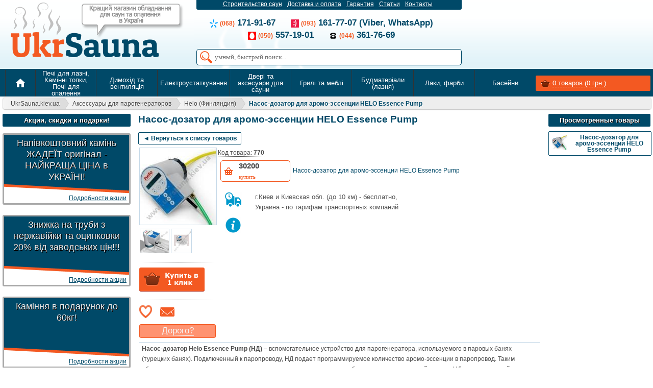

--- FILE ---
content_type: text/html; charset=WINDOWS-1251
request_url: https://ukrsauna.kiev.ua/product/nasos-dozator-dlya-aromo-essencii-helo-essence-pump
body_size: 32334
content:
<!DOCTYPE HTML>
<html lang="ru">
<head>
<style>.async-hide { /*opacity: 0 !important*/} </style>
<script>(function(a,s,y,n,c,h,i,d,e){s.className+=' '+y;h.start=1*new Date;
h.end=i=function(){s.className=s.className.replace(RegExp(' ?'+y),'')};
(a[n]=a[n]||[]).hide=h;setTimeout(function(){i();h.end=null},c);h.timeout=c;
})(window,document.documentElement,'async-hide','dataLayer',4000,
{'GTM-WJHXNR2':true});</script>
<meta charset="windows-1251">
<title>Насос-дозатор для аромо-эссенции HELO Essence Pump купить</title>

<base href="https://ukrsauna.kiev.ua" />


<meta name="viewport" content="width=device-width, initial-scale=1" />
<meta name="google-site-verification" content="tam9bDbOAcmZpLqidTkRrljFx0KnIJJQYiGuJegptmU" />
<meta name="keywords" content="" />
<meta name="description" content=" и другие надежные   в интернет-магазине Укрсауна." />		

<script type="text/javascript" src="//ajax.googleapis.com/ajax/libs/jquery/1.8.3/jquery.min.js"></script>


<!--link rel="stylesheet" href="style.css"-->
<script type="text/javascript" src="js/hoverintent.js"></script>





<script type="text/javascript">
function GetWin(id) {
	$("#winn").html("");
	$.ajax({
		type: "POST",
		url: "modules/game/show_win_prise.php",
		data: {
			id: id
		},
		success: function(msg) {
			$("#winn").css("background", "url('img/games/heat/win_final.jpg')");
			$("#winn").html(msg);
			$("#stb").fadeIn(100);
		}
	});
}
function ShowWin() {
	$.ajax({
		type: "POST",
		url: "modules/game/show_win.php",
		data: {},
		success: function(msg) {
			$("#winn").css("background", "url('img/games/heat/win.gif')");
			$("#winn").html(msg);
			$("#winn").fadeIn(500);
		}
	});
}
function Inspect(id) {
	var $sunduk = $("#sun_" + id);
	var res = Math.round(Math.random() * (5 - 1)) + 1;
	$("#sun_" + id).attr("onClick", "");
	if (res == 1) {
		h = "-=40px";
		m = "+=40px";
	}
	if (res == 2) {
		h = "-=20px";
		m = "+=20px";
	}
	if (res == 3) {
		h = "-=8px";
		m = "+=8px";
	}
	if (res == 4) {
		h = "+=20px";
		m = "-=20px";
	}
	if (res == 5) {
		h = "+=40px";
		m = "-=40px";
	}
	if (id > 5) {
		h = "-=80px";
		m = "+=80px";
	}
	$sunduk.fadeOut('fast', function() {
		if (id <= 5) $(this).removeClass("sunduk").addClass("open_s").css("background", "url('img/games/heat/" + res + ".jpg') left top repeat-x").fadeIn('fast');
	});
	$(".sunduk").fadeOut('fast');
	setTimeout(function() {
		if (id <= 5) {
			$("#sun_" + id).animate({
				marginLeft: "240px",
				marginTop: "-85px",
				width: "0px",
				height: "0px"
			}, 1000);
		} else {
			$("#sun_" + id).fadeOut(300);
			$("#temp").animate({
				marginLeft: "-=10px",
				border: "10px solid green",
				borderRadius: "5px"
			}, 300);
			setTimeout(function() {
				$("#temp").animate({
					marginLeft: "+=10px",
					border: "0px solid green",
					borderRadius: "0"
				}, 300);
			}, 300);
		}
	}, 1000);
	setTimeout(function() {
		$("#buttons").fadeOut(100);
	}, 1800);
	setTimeout(function() {
		$.ajax({
			type: "POST",
			url: "modules/game/buttons.php",
			data: {},
			success: function(msg) {
				$("#buttons").html(msg);
				$("#sun_" + id).attr("onClick", "Inspect(" + id + ")");
				$("#buttons").animate({
					width: "show"
				}, 500);
			}
		});
	}, 2300);
	setTimeout(function() {
		$("#temp").animate({
			marginTop: h,
			height: m
		}, 500);
	}, 1500);
	setTimeout(function() {
		if ($("#temp").height() >= 253) {
			$("#buttons").animate({
				width: "hide"
			}, 100);
			$("#main_msg").html("<a href='javascript:;' onclick=\"ShowWin();\"><img src='img/games/heat/box.png'></a>");
			$("#event").val("endd");
			exit;
		}
		if ($("#temp").height() <= 19) {
			$("#buttons").animate({
				width: "hide"
			}, 100);
			$("#fail_msg").html("<a style='z-index: 100;' href='/game/heat'><img style='border-radius: 15px;' src='img/games/heat/fail.jpg'></a>");
			$("#fail_msg").fadeIn(1000);
			$("#event").val("endd");
			exit;
		}
	}, 2500);
}
function StartGame() {
	$("#stb").fadeOut(100);
	$("#winn").fadeOut(100);
	$("#buttons").animate({
		width: "show"
	}, 1000);
	$("#event").val("game");
	$("#main_msg").html("");
	$("#temp").css("height", "85px");
	$("#temp").css("margin", "292px 0 0 719px");
}
function GenMSG() {
	var event = $("#event").val();
	var temp = $("#temp").height();
	if (event == 'endd') exit;
	var res = Math.round(Math.random() * (2 - 1)) + 1;
	var pet = Math.round(Math.random() * (5 - 1)) + 1;
	if (event == 'game') {
		if (pet == 3) {
			$(".pets").fadeIn(100);
			setTimeout(function() {
				$(".pets").fadeOut(300);
			}, 1000);
		}
		if (pet == 5) {
			$(".duck").css("margin", "60px 0 0 700px");
			$(".duck").fadeIn(100);
			$(".duck").animate({
				marginTop: "400px",
				marginLeft: "-50px"
			}, 1900);
			setTimeout(function() {
				$(".duck").fadeOut(100);
			}, 1900);
		}
	}
	$.ajax({
		type: "POST",
		url: "modules/game/gen_msg.php",
		data: {
			id: event,
			temp: temp
		},
		success: function(msg) {
			$("#replics" + res).html(msg);
			$("#replics" + res).fadeIn(500);
			setTimeout(function() {
				$("#replics" + res).fadeOut(500);
			}, 4000);
		}
	});
}
function getAbsolutePosition(el) {
	var r = {
		x: el.offsetLeft,
		y: el.offsetTop
	};
	if (el.offsetParent) {
		var tmp = getAbsolutePosition(el.offsetParent);
		r.x += tmp.x;
		r.y += tmp.y;
	}
	return r;
}
function ShowMenu() {
	var id = $(this).data('name');
	var mm = getAbsolutePosition(this);
	var wdth = ($(document).width() - 180);
	var margin = (mm.x);
	if ((mm.x + 680) > wdth) margin = (wdth - 680);
	$("#subm" + id).css("left", (margin) + "px");
	$("#subm" + id).css("top", (mm.y + 42) + "px");
	$("#subm" + id).fadeIn(50);
}
function HideMenu() {
	$(".sub_block").animate({
		height: "hide"
	}, 50);
}
function ShowSubMenu() {
	var ids = $(this).data('name');
	res = ids.split('*');
	$("#sc" + res[1]).animate({
		height: "hide"
	}, 50);
	$.ajax({
		type: "GET",
		url: "top_menu_sub.php",
		data: {
			id: res[0]
		},
		success: function(msg) {
			$("#sc" + res[1]).html(msg);
			$("#sc" + res[1]).animate({
				height: "show"
			}, 200);
		}
	});
}
function HideSubMenu() {}
function SendNewCost(id) {
	var oldc = $("#old_cost").val();
	var newc = $("#new_cst").val();
	var ismod = $("#ismod").val();
	pref = $("#t_t0_" + id).val();
	t1 = $("#t_t1_" + id).val();
	t2 = $("#t_t2_" + id).val();
	t3 = $("#t_t3_" + id).val();
	tel = pref + t1 + t2 + t3;
	if (tel.length < 10) {
		alert('Р СњР С•Р СР ВµРЎР‚ РЎвЂљР ВµР В»Р ВµРЎвЂћР С•Р Р…Р В° Р Р†Р Р†Р ВµР Т‘Р ВµР Р… Р Р…Р Вµ Р С”Р С•РЎР‚РЎР‚Р ВµР С”РЎвЂљР Р…Р С•!');
		exit;
	}
	$.ajax({
		type: "POST",
		url: "modules/cart/send_new_cost.php",
		data: {
			id: id,
			oldc: oldc,
			newc: newc,
			ismod: ismod,
			tel: tel
		},
		success: function(msg) {
			$("#ecb_" + id).html(msg);
		}
	});
}
function ShowHiddenCats(rn) {
	$(".rn_" + rn).css("overflow", "visible");
	$(".rn_" + rn).css("height", "auto");
	$(".cat_hider_" + rn).slideUp("slow");
}
function SetDelivery(i) {
	if (i == 0) {
		$("#kiev").attr("disabled", "disabled");
		$("#bank").attr("checked", "checked");
		$('#k').css('color', '#A7A7A7');
	} else {
		$("#kiev").removeAttr("disabled");
		$("#kiev").attr("checked", "checked");
		$('#k').css('color', '#4c4c4c');
	}
}
function ShowOtherMods(id) {
	$("#lnk_" + id).fadeOut(50);
	$("#mods_" + id).animate({
		height: "show"
	}, 300);
}
function HideOtherMods(id) {
	$("#mods_" + id).animate({
		height: "hide"
	}, 100);
	$("#lnk_" + id).fadeIn(550);
}
function SetCol(id, col) {
	if (col > 0) {
		$.ajax({
			type: "POST",
			url: "modules/cart/set_col.php",
			data: {
				id: id,
				col: col
			},
			success: function(msg) {
				res = msg.split('|||');
				$("#total_cost").html(res[0]);
				$("#total_prod").html(res[1]);
			}
		});
	}
}
function DelPosition(id) {
	$.ajax({
		type: "POST",
		url: "modules/cart/del_position.php",
		data: {
			id: id
		},
		success: function(msg) {
			res = msg.split('|||');
			$("#total_cost").html(res[0]);
			$("#total_prod").html(res[1]);
			$("#min_cart_" + id).fadeOut(500);
			var rws = $(".min_cart_rows:visible").length;
			if (rws < 2) {
				$("#cart_prods .buy").fadeOut(500);
				setTimeout(function() {
					$("#cart_prods").append("<div align='center' style='width: 410px; font-weight: normal; font-style: italic;'>Р’ РєРѕСЂР·РёРЅРµ РїСѓСЃС‚Рѕ</div><img src='img/ppole2.gif' width='420'>");
				}, 600);
			}
		}
	});
}
function CostDown(id) {
	$(".ecb").animate({
		width: "hide"
	}, 100);
	$(".ecb").html('');
	$.ajax({
		type: "POST",
		url: "modules/cart/cost_down.php",
		data: {
			id: id
		},
		success: function(msg) {
			$("#ecb_" + id).html(msg);
			$("#ecb_" + id).animate({
				width: "show"
			}, 200);
		}
	});
}
function CloseCostDown(id) {
	$("#ecb_" + id).animate({
		height: "hide"
	}, 300);
	$(".ecb").html('');
}
function Prod_Q(id) {
	$("#q_" + id).toggle(300);
	$.ajax({
		type: "POST",
		url: "modules/cart/prod_q.php",
		data: {
			id: id
		},
		success: function(msg) {
			$("#q_" + id).html(msg);
		}
	});
}
function ProdQ2(id) {
	var pq_tx = $("#qt_" + id).val();
	var qtel = $("#q_tel").val();
	if (qtel.length < 10) {
		alert('Р СњР С•Р СР ВµРЎР‚ РЎвЂљР ВµР В»Р ВµРЎвЂћР С•Р Р…Р В° Р Р†Р Р†Р ВµР Т‘Р ВµР Р… Р Р…Р Вµ Р С”Р С•РЎР‚РЎР‚Р ВµР С”РЎвЂљР Р…Р С•!');
		exit;
	}
	$.ajax({
		type: "POST",
		url: "modules/cart/prod_q2.php",
		data: {
			id: id,
			text: pq_tx,
			tel: qtel
		},
		success: function(msg) {
			$("#q_" + id).html(msg);
			$("#q_" + id).animate({
				height: "show"
			}, 300);
		}
	});
}
function ClosePQ(id) {
	$("#q_" + id).animate({
		height: "hide"
	}, 300);
}
function OneClick(id) {
	idm = id;
	$(".oc").animate({
		height: "hide"
	}, 300);
	$("#f_" + id).animate({
		height: "show"
	}, 600);
	$.ajax({
		type: "POST",
		url: "modules/cart/oc.php",
		data: {
			id: idm
		},
		success: function(msg) {
			$("#f_" + id).html(msg);
		}
	});
}
function CloseOC(id) {
	$("#f_" + id).animate({
		height: "hide"
	}, 600);
}
function BuyItem(id1) {
	pref = $("#t_t0_" + id1).val();
	t1 = $("#t_t1_" + id1).val();
	t2 = $("#t_t2_" + id1).val();
	t3 = $("#t_t3_" + id1).val();
	tel = pref + t1 + t2 + t3;
	if (tel.length < 10) {
		alert('Р СњР С•Р СР ВµРЎР‚ РЎвЂљР ВµР В»Р ВµРЎвЂћР С•Р Р…Р В° Р Р†Р Р†Р ВµР Т‘Р ВµР Р… Р Р…Р Вµ Р С”Р С•РЎР‚РЎР‚Р ВµР С”РЎвЂљР Р…Р С•!');
		exit;
	}
	$.ajax({
		type: "POST",
		url: "modules/cart/oc2.php",
		data: {
			id: id1,
			tel: tel
		},
		success: function(msg) {
			$("#f_" + id1).html(msg);
		}
	});
}
function CheckBuy() {
	flag = 0;
	if (document.getElementById('fio').value.length < 2) {
		flag = 1;
		$("#error").css('margin', '3px 0 0 420px');
		$("#error").html('Р вЂ™РЎвЂ№ Р Р…Р Вµ Р Р†Р Р†Р ВµР В»Р С‘ Р В¤Р ВР С›');
		$("#error").fadeIn(500);
		exit;
	}
	if (document.getElementById('t1').value.length < 3) {
		flag = 1;
		$("#error").css('margin', '40px 0 0 420px');
		$("#error").html('Р Р€Р С”Р В°Р В¶Р С‘РЎвЂљР Вµ Р С”Р С•Р Р…РЎвЂљР В°Р С”РЎвЂљР Р…РЎвЂ№Р в„– РЎвЂљР ВµР В»Р ВµРЎвЂћР С•Р Р…');
		$("#error").fadeIn(500);
	}
	if (document.getElementById('t2').value.length < 3) {
		flag = 1;
		$("#error").css('margin', '40px 0 0 420px');
		$("#error").html('Р Р€Р С”Р В°Р В¶Р С‘РЎвЂљР Вµ Р С”Р С•Р Р…РЎвЂљР В°Р С”РЎвЂљР Р…РЎвЂ№Р в„– РЎвЂљР ВµР В»Р ВµРЎвЂћР С•Р Р…');
		$("#error").fadeIn(500);
	}
	if (document.getElementById('t3').value.length < 2) {
		flag = 1;
		$("#error").css('margin', '40px 0 0 420px');
		$("#error").html('Р Р€Р С”Р В°Р В¶Р С‘РЎвЂљР Вµ Р С”Р С•Р Р…РЎвЂљР В°Р С”РЎвЂљР Р…РЎвЂ№Р в„– РЎвЂљР ВµР В»Р ВµРЎвЂћР С•Р Р…');
		$("#error").fadeIn(500);
	}
	if (document.getElementById('t4').value.length < 2) {
		flag = 1;
		$("#error").css('margin', '40px 0 0 420px');
		$("#error").html('Р Р€Р С”Р В°Р В¶Р С‘РЎвЂљР Вµ Р С”Р С•Р Р…РЎвЂљР В°Р С”РЎвЂљР Р…РЎвЂ№Р в„– РЎвЂљР ВµР В»Р ВµРЎвЂћР С•Р Р…');
		$("#error").fadeIn(500);
	}
	if (flag == 0) document.forms['buy_form'].submit();
}
function HideError() {
	$("#error").fadeOut(500);
}
function GetDescription() {
	div = document.getElementById("ds").style
	if (div.display == 'block') {
		$("#ds").animate({
			height: "hide"
		}, 300);
	} else {
		$("#ds").animate({
			height: "show"
		}, 600);
	}
}
function HideGame(id) {
	if (id == 3) {
		$.ajax({
			type: "POST",
			url: "modules/game/HideGame.php",
			data: {
				id: 3
			},
			success: function(msg) {
				$(".filter_arrow").fadeOut(500);
			}
		});
	}
	if (id == 4) {
		setTimeout(function() {
			$(".filter_arrow").css("display", "block");
		}, 1500);
	}
	if (id == 1) {
		$.ajax({
			type: "POST",
			url: "modules/game/HideGame.php",
			data: {
				id: 1
			},
			success: function(msg) {
				$("#game_adv").animate({
					left: "-210px"
				}, 300);
				$(".game_min_btn").fadeIn(500);
			}
		});
	}
	if (id == 2) {
		$.ajax({
			type: "POST",
			url: "modules/game/HideGame.php",
			data: {
				id: 2
			},
			success: function(msg) {
				$(".game_min_btn").fadeOut(300);
				$("#game_adv").animate({
					left: "0"
				}, 300);
			}
		});
	}
}
function ShowAdv() {
	var div = document.getElementById("adv_block");
	var btn = document.getElementById("sadv");
	if (btn.innerHTML == 'Р РЋР С”РЎР‚РЎвЂ№РЎвЂљРЎРЉ Р В°Р С”РЎвЂ Р С‘Р С‘') {
		$.ajax({
			type: "POST",
			url: "modules/catalog/ShowADV.php",
			data: {
				id: 1
			},
			success: function(msg) {
				$("#adv_block").html(msg);
			}
		});
	} else {
		$.ajax({
			type: "POST",
			url: "modules/catalog/ShowADV.php",
			data: {
				id: 2
			},
			success: function(msg) {
				$("#adv_block").html(msg);
			}
		});
	}
}
function limiter(fild, size) {
	if (fild.value.length > size) {
		fild.value = fild.value.substring(0, size);
	}
}
function set_focus(fild, size, id) {
	if (fild.value.length == size) {
		$('#t' + id).focus();
	}
}
function write_fields() {
	tel = document.getElementById('t1').value + document.getElementById('t2').value + document.getElementById('t3').value + document.getElementById('t4').value;
	if (tel.length == 10) {
		$.ajax({
			type: "POST",
			url: "modules/cart/write_fields.php",
			data: {
				tel: tel
			},
			success: function(msg) {
				res = msg.split('|||');
				$("#fio").val(res[0]);
				$("#t5").val(res[1]);
				$("#addr").val(res[2]);
			}
		});
	}
}
function AddFav(id, evt) {
	$("#fav_" + id).removeClass("fav_add").addClass("fav_add_done");
	$.ajax({
		type: "POST",
		url: "modules/cart/add_fav.php",
		data: {
			id: id,
			code: evt
		},
		success: function(msg) {
			if (evt == 1) {
				var totop = $(window).scrollTop();
				var pp = $("#dv_" + id).offset();
				var wdth = ($(document).width() - 150);
				$("#img_container").css("margin", (pp.top - 5) + "px 0 0 " + (pp.left + 5) + "px");
				$("#img_container").html($("#dv_" + id).html());
				$("#img_container").css("width", "150px");
				$("#img_container").css("height", "150px");
				$("#img_container").css("display", "block");
				if (totop < 130) mtp = 250;
				else mtp = (totop + 130);
				$("#img_container").animate({
					marginLeft: 0 + "px",
					marginTop: mtp + "px",
					width: "5px",
					height: "5px"
				}, 600);
			}
			if (evt == 2) {
				$("#fav_" + id).fadeOut(300);
			}
			setTimeout(function() {
				$(".fav_prods").css("display", "block");
				res = msg.split('|||');
				$(".fav_prods").html(res[0]);
				$(".fav_list").html(res[1]);
				$("#img_container").css("display", "none");
			}, 600);
		}
	});
}
function InCart(id, is_mod) {
	$("#cart_box").animate({
		height: "hide"
	}, 300);
	var idm = id;
	$.ajax({
		type: "POST",
		url: "modules/cart/add_cart.php",
		data: {
			id: idm,
			mod: is_mod
		},
		success: function(msg) {
			res = msg.split('|||');
			var pp = $("#dv_" + res[3]).offset();
			var wdth = ($(document).width() - 150);
			$("#img_container").css("margin", (pp.top - 5) + "px 0 0 " + (pp.left + 5) + "px");
			$("#img_container").html($("#dv_" + res[3]).html());
			$("#img_container").css("width", "150px");
			$("#img_container").css("height", "150px");
			$("#img_container").css("display", "block");
			var totop = $(window).scrollTop();
			$("#img_container").animate({
				marginLeft: wdth + "px",
				marginTop: totop + "px",
				width: "50px",
				height: "50px"
			}, 600);
			if (is_mod == 1) {
				$('#mod_' + id).removeClass("mod_standart").addClass("mod_buy");
				$('#bt_' + id).html('<span class="buy_next">Р’ РєРѕСЂР·РёРЅРµ</span><span class="cart_col"> x' + res[2] + '</span>');
			} else {
				$('#prod_' + id).removeClass("mod_standart").addClass("mod_buy");
				$('#btp_' + id).html('<span class="buy_next">Р’ РєРѕСЂР·РёРЅРµ</span><span class="cart_col"> x' + res[2] + '</span>');
			}
			setTimeout(function() {
				$("#total_cost").html(res[0]);
				$("#total_prod").html(res[1]);
				$("#img_container").css("display", "none");
			}, 600);
		}
	});
}
function GetModeCost(id) {
	val = $("#mods_" + id).val();
	$.ajax({
		type: "POST",
		url: "modules/catalog/ajax_update_price.php",
		data: {
			id: val
		},
		success: function(msg) {
			res = msg.split('|||');
			$("#cn_" + id).html(res[0]);
			$("#old_" + id).html(res[1]);
		}
	});
}
function GetTab(n) {
	$("ul.tbs .tab_a").removeClass("tab_a").addClass("tab");
	$("#t" + n).addClass("tab_a");
	$('.tab_content').hide();
	$('#tab' + n).show();
}
function timer() {
	var sec = document.getElementById('ss').innerHTML;
	if (sec > 0) {
		document.getElementById('ss').innerHTML = sec - 1;
		setTimeout('timer()', 1000);
		return;
	}
	location.replace('?p=login');
}
function clicks() {
	div = document.getElementById('comments').style
	if (div.display == 'block') {
		$("#comments").fadeOut(300)
	} else {
		$("#comments").fadeIn(300)
	}
}
function show_params() {
	div = document.getElementById('cparams').style
	if (div.display == 'block') {
		$("#cparams").fadeOut(300)
	} else {
		$("#cparams").fadeIn(300)
	}
}
function GetCart() {
	div = document.getElementById('cart_box').style
	if (div.display == 'block') {
		$("#cart_box").fadeOut(200);
	} else {
		$.ajax({
			type: "POST",
			url: "modules/cart/ajax_cart.php",
			data: {},
			success: function(msg) {
				$("#cart_prods").html(msg);
				$("#cart_box").fadeIn(300);
			}
		});
	}
}
function show_cols() {
	div = document.getElementById('cols').style
	if (div.display == 'block') {
		$("#cols").fadeOut(300)
	} else {
		$("#cols").fadeIn(300)
	}
}
function WhatBuy(id) {
	div = document.getElementById('sp_list_' + id).style
	if (div.display == 'block') {
		$("#sp_list_" + id).animate({
			height: "hide"
		}, 300);
		$(".sp_list").html('');
	} else {
		$(".sp_list").html('');
		$.ajax({
			type: "POST",
			url: "modules/cart/what_buy.php",
			data: {
				id: id
			},
			success: function(msg) {
				$("#sp_list_" + id).html(msg);
				$("#sp_list_" + id).animate({
					height: "show"
				}, 300);
			}
		});
	}
}
$(function() {
	$.fn.scrollToTop = function() {
		$(this).hide().removeAttr("href");
		if ($(window).scrollTop() != "0") {
			$(this).fadeIn("slow")
		}
		var scrollDiv = $(this);
		$(window).scroll(function() {
			if ($(window).scrollTop() == "0") {
				$(scrollDiv).fadeOut("slow")
			} else {
				$(scrollDiv).fadeIn("slow")
			}
		});
		$(this).click(function() {
			$("html, body").animate({
				scrollTop: 0
			}, "slow")
		})
	}
});
function StartConfig() {
	if($(".right_menu").text().length <= 9) $(".right_menu").hide();
	$("a[href*='.pdf']").addClass("pdf");
	$("a[href*='sawo.com']").parent().remove();
	$("p:contains('Р вЂ™РЎРѓРЎвЂљРЎР‚Р ВµРЎвЂЎР В°Р ВµРЎвЂљРЎРѓРЎРЏ Р С”Р В°Р С”')").remove();
	$(".last_view_del").click(function(event) {
		$.ajax({
			type: "POST",
			url: "modules/cart/add_fav.php",
			data: {
				id: 0,
				code: 3
			},
			success: function(msg) {
				$(".lview").remove();
			}
		});
	});
	$(".input_call .str").click(function() {
		$(this).removeClass("str-error");
	});
	$(".btn_2013").click(function() {
		var fio = $('#fb_fio').val();
		var tel = $('#fb_tel').val();
		var flag = 1;
		if (fio.length < 2) {
			$('#fb_fio').addClass("str-error");
			flag = 1;
		} else flag = 0;
		if (tel.length != 13) {
			$('#fb_tel').addClass("str-error");
			flag = 1;
		} else flag = 0;
		if (flag == 0) {
			$.ajax({
				type: "POST",
				url: "modules/feedback/cb.php",
				data: {
					name: fio,
					tel: tel
				},
				success: function(msg) {
					res = msg.split('|||');
					$(".input_call").html(res[0]);
					$(".cback_info").html(res[1]);
					$(".cback_info").css('background-image', 'url(img/cb_info_bg2.gif)');
					$(".input_call").prepend("<button onClick=\"$('#fb').toggle(300)\" class='btn_2013_gray cb-tgl'>X</button>");
				}
			});
		}
	});
	$(".search_button").click(function() {
		$('#fast_form').submit();
	});
	$(".cb-tgl").click(function() {
		$("#fb").toggle(300);
	});
	$.ajax({
		type: "POST",
		url: "modules/poll/poll.php",
		data: {
			new_poll: 1
		},
		success: function(msg) {
			$("#poll_container").html(msg);
		}
	});
	$(".bok").hide();
	$(".bedit").click(function() {
		var pid = this.name;
		var txt = $("#ct_" + pid).html();
		$(this).hide();
		$("#bok_" + pid).show();
		document.getElementById("ct_" + pid).contentEditable = true;
	});
	$(".bok").click(function() {
		var pid = this.name;
		var txt = $("#ct_" + pid).html();
		$.ajax({
			type: "POST",
			url: "modules/catalog/EditComment.php",
			data: {
				id: pid,
				text: txt
			},
			success: function(msg) {
				res = msg.split('|||');
				$("#ct_" + pid).html(res[0]);
				$("#cd_" + pid + " p").html(res[1]);
				$("#bok_" + pid).hide();
				$("#bedit_" + pid).show();
				document.getElementById("ct_" + pid).contentEditable = false;
			}
		});
	});
	var $lm = $(".left_menu").html();
	if ($lm == '') $(".left_menu").css("width", "8px");
	var fixed = $("#slide_container");
	var offset = fixed.offset();
	var topPadding = 80;
	$(window).scroll(function() {
		if ($(window).scrollTop() > offset.top) {
			fixed.stop().animate({
				marginTop: $(window).scrollTop() - offset.top + topPadding
			}, 200);
		} else {
			fixed.stop().animate({
				marginTop: 0
			});
		};
	});
	if ($(window).scrollTop() > offset.top) {
		fixed.stop().animate({
			marginTop: $(window).scrollTop() - offset.top + topPadding
		}, 200);
	}
	var $menu = $("#slide_menu");
	var move = false;
	if ($(window).scrollTop() > 132) {
		if (!move) {
			$("#slide_menu").removeClass("default").addClass("fixed");
			$("#slide_container").prepend($(".tel"));
			$("#scroll_cart").html($("#slide_cart").html());
			$(".cart_main").css("height", "20px");
			$("#scroll_cart").slideDown(700);
			$("#scroll_pages").slideDown(700);
			$("#slide_cart").html($("#search_form").html());
			$("#search_form").html('');
			$("#search").css("width", "220px");
			$("#box").css("margin-left", "-108px");
			move = true;
		}
	}
	$(window).on("scroll",function() {
		if ($(this).scrollTop() > 132) {
			if (!move) {
				$("#slide_menu").removeClass("default").addClass("fixed");
				$("#slide_container").prepend($(".tel"));
				$("#scroll_cart").html($("#slide_cart").html());
				$(".cart_main").css("height", "20px");
				$("#scroll_cart").slideDown(700);
				$("#scroll_pages").slideDown(700);
				$("#slide_cart").html($("#search_form").html());
				$("#search_form").html('');
				$("#search").css("width", "220px");
				$("#box").css("margin-left", "-108px");
				move = true;
			}
		} else if ($(this).scrollTop() <= 132) {
			$("#slide_menu").removeClass("fixed").addClass("default");
			$(".main_tels").prepend($(".tel"));
			if (move) {
				$(".cart_main").css("height", "30px");
				$("#search_form").html($("#slide_cart").html());
				$("#slide_cart").html($("#scroll_cart").html());
				$("#search").css("width", "283px");
				$("#box").css("margin-left", "0");
				$("#scroll_cart").slideUp(100);
				$("#scroll_pages").slideUp(100);
				$("#scroll_cart").html('');
				move = false;
			}
		}
	});
	$(".b1_div").each(function() {
		var hght = $(this).height();
		var rn = $(this).attr('rn');
		if (hght > 130) {
			$(this).css("display", "block");
			$(this).css("position", "relative");
			$(this).css("overflow", "hidden");
			$(this).css("height", "110px");
			$(this).html("<div class='cat_hider cat_hider_" + rn + "' onClick=\"ShowHiddenCats(" + rn + ")\">Р СџР С•Р С”Р В°Р В·Р В°РЎвЂљРЎРЉ Р Р†РЎРѓР Вµ</div>" + $(this).html());
		}
	});
	$(".fav_prods").click(function() {
		ht = $(".fav_list").offset().left;
		if (ht == -300) $(".fav_list").animate({
			marginLeft: "0"
		}, 200);
	});
	$(".larr, .rarr").click(function() {
		var row = $(this).data("name");
		$("#" + row).html('<img src="img/p_bar.gif">');
		$.ajax({
			type: "POST",
			url: "modules/actions/ShowSalles.php",
			data: {
				code: row
			},
			success: function(msg) {
				setTimeout(function() {
					$("#" + row).html(msg);
				}, 600);
			}
		});
	});
	$('input.nums').keypress(function(event) {
		var key, keyChar;
		if (!event) var event = window.event;
		if (event.keyCode) key = event.keyCode;
		else if (event.which) key = event.which;
		if (key == null || key == 0 || key == 8 || key == 13 || key == 9 || key == 37 || key == 39) return true;
		keyChar = String.fromCharCode(key);
		if (!/\d/.test(keyChar)) return false;
	});
	$("#toTop").scrollToTop();
	$('.prod_img, .info_title, .some_title, .ttl').tooltip({
		track: true,
		delay: 100,
		showURL: false,
		showBody: 0,
		fade: 200
	});
	$(".main_group").hoverIntent({
		over: ShowMenu,
		out: HideMenu
	});
	$(".product_name_menu").hoverIntent({
		over: ShowSubMenu,
		interval: 70
	});
}$(document).ready(function(){
	StartConfig();
	$(window).scroll();
});
</script>
<style>.material-icons{font-family:'Material Icons';font-weight:normal;font-style:normal;font-size:24px;display:inline;line-height:1;text-transform:none;letter-spacing:normal;word-wrap:normal;white-space:nowrap;direction:ltr;vertical-align:middle;cursor:inherit;-webkit-font-smoothing:antialiased;font-feature-settings:'liga';display:inline-block;max-width: 24px;overflow:hidden;}
.material-icons.md-14{font-size:14px;}
.material-icons.md-16{font-size:16px;}
.material-icons.md-18{font-size:18px;}
.material-icons.md-20{font-size:20px;}
.material-icons.md-24{font-size:24px;}
.material-icons.md-30{font-size:30px;}
.material-icons.md-36{font-size:36px;}
.material-icons.md-48{font-size:48px;}
.material-icons.md-dark{color:rgba(0, 0, 0, 0.54);}
.material-icons.md-dark.md-inactive{color:rgba(0, 0, 0, 0.26);}
.material-icons.md-white{color:rgba(255, 255, 255, 1);}
.material-icons.md-light.md-inactive{color:rgba(255, 255, 255, 0.3);}
.material-icons.md-inactive{opacity:0.3;}
*{margin:0;padding:0;outline:none;}
input, textarea{outline:none;}
textarea{resize:none;}
img{border:0px;}
#crit{display:none;}
.shadow_rb{box-shadow:3px 3px 4px #999;}
.shadow_all{box-shadow:0 0 5px #999;}
.borders{border:1px solid #808080;}
.radiuses{border-radius:5px;}
#cub_cat_block{display:block;text-align:left;}
#cub_cat_block .m_menu_cat{width:235px;margin-right:5px;}
#tab1.tab_content table{border-collapse:collapse;border:1px solid #444;}
#tab1.tab_content table td{padding:0 3px;font-size:11px;}
#tab1.tab_content table tr{padding:0 3px;background:#FFF;}
#tab1.tab_content table tr:nth-child(odd){padding:0 3px;background:#F1F1F1;}
#tab1.tab_content table tr:hover{background:#2679C4;color:#FFF;}
#poll_container{margin-bottom:0px;}
.poll_stand{display:block;position:relative;top:0;right:0;width:200px;}
.poll_fixed{display:block;position:fixed;top:80px;right:5px;width:200px;}
td.poll_variants{font-family:Arial;padding:7px 0 5px 5px;background:#FFF;-webkit-border-bottom-right-radius:5px;border-bottom-right-radius:5px;-webkit-border-bottom-left-radius:5px;border-bottom-left-radius:5px;}
.poll_description{display:block;padding:0;color:#004968;font-weight:bold;font-size:12px;line-height:16px;text-align:center;}
.acc_vote{display:none;position:absolute;padding:8px;width:170px;background:#FFF;color:#F35922;border:1px solid #F35922;font-weight:bold;font-size:15px;line-height:18px;text-align:center;}
.poll_answer{transition:all .3s;background:url('img/radio_bg_none.png') left top no-repeat;}
.poll_answer:hover{background:url('img/radio_bg.gif') left top no-repeat;color:#F35922;cursor:pointer;}
.slct, .sltd, .vote_total{display:block;padding-left:18px;color:#000;font-style:normal;font-size:11px;line-height:12px;margin:0 5px 10px 0;vertical-align:top;cursor:default;}
.sltd{font-weight:bold;background:url('img/radio_bg.gif') left top no-repeat;}
.vote_total{color:#004968;font-weight:bold;font-size:12px;text-align:center;margin:0 0 5px -18px;}
.poll_rating{display:none;width:0;height:8px;margin:3px 5px 0 0;border:0px solid #6682A0;background:#EFF2F6;border-radius:4px;}
.poll_rating span{float:left;display:block;background:rgb(255, 94, 25);background:-webkit-linear-gradient(90deg, rgb(255, 94, 25) 46%, rgb(255, 188, 122) 74%);background:linear-gradient(180deg, rgb(255, 94, 25) 46%, rgb(255, 188, 122) 74%);height:8px;width:0;-webkit-border-top-right-radius:4px;border-top-right-radius:4px;-webkit-border-bottom-right-radius:4px;border-bottom-right-radius:4px;}
.perc{float:right;color:#004968;}
a.next_poll, a.next_poll:link, a.next_poll:visited{display:block;outline:none;color:#FFF;font-size:13px;font-family:Arial;font-weight:bold;line-height:13px;margin:4px 0 8px 0;padding:5px 0 6px 0;text-decoration:none;width:174px;background:#F35922;border:1px solid #FFF;transition:all .3s;}
a.next_poll:hover{color:#F35922;background:#FFF;border:1px solid #F35922;}
.poll_table{margin:-7px 0 10px 0;border-left:1px solid #4D4D4D;border-right:1px solid #4D4D4D;border-bottom:1px solid #4D4D4D;box-shadow:0 4px 4px #999;-webkit-border-bottom-right-radius:5px;border-bottom-right-radius:5px;-webkit-border-bottom-left-radius:5px;border-bottom-left-radius:5px;}
ul{list-style:none;margin-left:7px;}
ul li{padding:0 0 0 0px;}
.tab_content ul li:before,
.prod_content ul li:before,
.chars_table ul li:before{content:'\25CF\2002';color:#F35922;}
.comment_div{max-width:150px;min-height:16px;position:relative;text-align:left;background:rgb(254,252,234);background:-webkit-linear-gradient(top, rgb(254,252,234) 0%,rgb(241,218,54) 59%);background:linear-gradient(to bottom, rgb(254,252,234) 0%,rgb(241,218,54) 59%);box-shadow:0 3px 7px #555;margin-top:0px;}
.comment_div:hover .comment_btns{display:block;}
.comment_div p{margin-left:5px;font-weight:normal;font-size:12px;line-height:20px;color:#111;text-shadow:1px 1px 0 #FFF;font-family:'Neucha', cursive;}
.comment_text{margin:15px 5px 0 5px;padding:0;height:100%;background:transparent;border:0;font-family:'Neucha', cursive;color:#274383;font-style:normal;font-weight:400;font-size:14px;text-transform:none;text-decoration:none;line-height:16px;}
.comment_btn{background:rgb(254,204,177);background:-webkit-linear-gradient(top, rgb(254,204,177) 0%,rgb(241,116,50) 50%,rgb(234,85,7) 51%,rgb(251,149,94) 100%);background:linear-gradient(to bottom, rgb(254,204,177) 0%,rgb(241,116,50) 50%,rgb(234,85,7) 51%,rgb(251,149,94) 100%);border:1px solid #FFF;color:#FFF;min-width:20px;padding:0 5px;height:20px;border-radius:4px;box-shadow:1px 1px 0px #777;text-shadow:1px 1px 0 #777;}
.comment_btn:hover{color:#555;text-shadow:1px 1px 0 #FFF;cursor:pointer;}
.comment_btns{display:none;position:absolute;right:3px;top:3px;}
hr.sdw_hr{border:0;height:1px;background-image:linear-gradient(to right, rgba(0, 0, 0, 0), rgba(0, 0, 0, 0.55), rgba(0, 0, 0, 0));margin:10px 5px 0 5px;}
div.prod_in_list{margin:20px 0;padding:8px;border:1px solid #808080;border-radius:3px;box-shadow:1px 1px 3px #808080;position:relative;}
td.cb_new_cell{vertical-align:top;text-align:left;padding:0 3px;}
td.cb_cell{vertical-align:top;text-align:left;height:108px;padding:0 3px;width:50%;}
div.sp_list{display:none;margin:8px 0;padding:5px 0;background:#FFF;width:auto;text-align:center;font-family:Arial;font-weight:normal;font-size:12px;line-height:17px;color:#505050;}
div.sp_item{display:inline-block;margin:0 5px 5px 0;padding:5px;background:#FFF;width:18%;height:130px;border:1px solid #aaa;border-radius:5px;}
div.sp_item_main{display: inline-block;
    position: relative;
    margin: 0 2px;
    padding: 5px;
    background: #FFF;
    width: auto;
    max-width: 15.8%;
    box-sizing: border-box;
    height: 200px;
    border: 1px solid #aaa;
    border-radius: 3px;
overflow: hidden !important;}
div.sp_item_main:hover{border:1px solid #F35922;box-shadow:2px 2px 3px #808080;}
.new_cost{font-size:16px;color:#F35922;font-weight:bold;font-family:Arial;text-shadow:0 0 0px #F35922;}
.old_cost{font-size:15px;color:#808080;font-weight:bold;font-family:Arial;text-decoration:line-through;}
td.larr{transition:all .2s;background:#FFF;width:30px;color:#F35922;vertical-align:middle;text-align:left;text-shadow:2px 2px 0 #505050;cursor:pointer;}
td.larr:hover{text-shadow:0px 0px 15px #FFF;background:rgba(243,89,34,.85);color:#FFF;}
td.rarr{transition:all .2s;background:#FFF;width:30px;color:#F35922;vertical-align:middle;text-align:right;text-shadow:2px 2px 0 #505050;cursor:pointer;}
td.rarr:hover{text-shadow:0px 0px 15px #FFF;background:rgba(243,89,34,.85);color:#FFF;}
div.fav_list{display:block;position:absolute;max-height:400px;min-height:135px;overflow-y:auto;margin:71px 0 0 -300px;padding:5px;background:#FFF;width:250px;border:1px solid #004968;border-radius:5px;box-shadow:4px 4px 7px #808080;font-family:Arial;font-weight:normal;font-size:12px;line-height:17px;color:#505050;z-index:999999;}
.close_favlist{font-size:30px;cursor:pointer;float:right;margin-top:-3px;}
div.chars_table_main{display:block;position:relative;max-height:30px;overflow:hidden;margin:0;padding:3px;background:#FFF;width:auto;border:1px solid #FFF;border-radius:5px;box-shadow:4px 4px 7px #FFF;}
div.chars_table{display:block;position:relative;max-height:106px;overflow:hidden;margin:0;padding:3px;background:#FFF;width:auto;border:0;border-radius:5px;transition:max-height .3s;transition-delay:0.6s;}
div.chars_table:hover{z-index:999;background:#f5f5f5;max-height:400px;}
div.b_cost_block{display:block;height:25px;width:148px;overflow:hidden;cursor:help;font-weight:normal;font-size:13px;line-height:17px;color:#004968;border:1px solid #F35922;border-radius:3px;text-align:center;margin-top:12px;padding:0;top:0;transition:height.3s;transition-delay:0.25s;}
div.b_cost_block:hover{height:108px;box-shadow:2px 3px 3px #808080;}
div.b_cost_block:hover p.b_cost_header{color:#FFF;background:#F35922;}
.prod_chars_list{list-style:none;color:#555;font-size:12px;font-family:Arial;}
.prod_chars_list li:before{content:'\2714';color:#004968;}
img.action_img{text-align: -webkit-center;margin: 5px 3px;border: 3px solid #a9a9a9;border-radius: 3px;max-width: 240px;}
img.qr_code{display:inline-block;width:35px;height:35px;opacity:0.5;vertical-align:top;transition:all .3s;}
img.qr_code:hover{opacity:1;width:150px;height:150px;}
img.free_delivery{display:block;position:absolute;right:5px;top:5px;z-index:900;max-width:85px;z-index:1;transition:all 0.5s ease;-webkit-transition:all 0.5s ease;transform:rotate(0deg) scale(1.000) skew(0deg) translate(0px);-webkit-transform:rotate(0deg) scale(1.000) skew(0deg) translate(0px);-o-transform:rotate(0deg) scale(1.000) skew(0deg) translate(0px);-ms-transform:rotate(0deg) scale(1.000) skew(0deg) translate(0px);}
img.free_delivery:hover{transform:rotate(360deg) scale(1.000) skew(0deg) translate(0px);-webkit-transform:rotate(360deg) scale(1.000) skew(0deg) translate(0px);}
#cst{font-family:Arial;font-weight:bold;font-size:18px;color:red;}
div.cd_mods{font-family:Arial;font-weight:bold;font-size:14px;line-height:20px;margin:10px 0 10px 0;border:1px solid #F35922;padding:8px;border-radius:5px;text-align:center;}
p.b_cost_header{display:block;position:relative;font-family:Arial;font-weight:normal;font-size:17px;line-height:24px;height:25px;color:#f5f5f5;background:#ff9371;margin:0 0 5px 0;}
.b_cost_sh{display:block;position:absolute;font-family:Arial;font-weight:bold;font-size:21px;text-shadow:none;right:1px;top:-4px;text-shadow:1px 1px 0 #505050;border:0;}
.b_cost_sh:hover{color:#004968;text-shadow:0px 0px 3px #FFF;cursor:pointer;border:0;}
.bc_under{margin:8px 0;}
.some_title{border-bottom:1px dotted;}
.search_button{display:none;position:absolute;font-family:Arial;font-weight:normal;font-size:12px;line-height:8px;color:#FFF;border:0;background:#004968;line-height:12px;padding:0;border-radius:5px;cursor:default;height:28px;width:70px;top:2px;right:2px;}
input.search_button:hover{cursor:pointer;}
div.info_title{display:block;position:absolute;font-family:Arial;font-weight:bold;font-size:12px;line-height:8px;color:#FFF;border:1px solid #FFF;background:#004968;line-height:12px;top:5px;right:0;width:8px;height:8px;padding:3px 2px 6px 7px;border-radius:5px;cursor:default;}
div.info_title:hover{color:#004968;border:1px solid #004968;background:#FFF;}
div.info_hint{font-family:Arial;font-size:12px;padding:0;color:#242424;cursor:default;max-width:450px;z-index:99999999;}
div.cat_hider{display:block;position:absolute;cursor:pointer;color:#F25A22;font-weight:bold;border-bottom:1px dashed #F25A22;line-height:12px;bottom:5px;right:0;}
div.cat_hider:hover{border-bottom:1px dashed #FFF;}
/*div.b1_div{display:relative;}*/
#img_container{display:block;position:absolute;width:150px;height:150px;border:0;margin:0 0 0 -200px;z-index:999999;}
#edit_icon{display:block;position:absolute;margin:0 0 0 0px;width:32px;height:32px;}
div.action_div {min-width: 250px;box-sizing: border-box;vertical-align: top;float: left;margin: 5px 3px;border: 3px solid #A9a9a9;width: 251px;height: 140px;background: url('img/action_bg.png') left top no-repeat;padding: 5px;text-align: center;border-radius: 3px;position: relative;font-family: Arial, sans-serif;font-weight: 500;font-size: 18px;line-height: 22px;text-shadow: 1px 1px 0 #000;color: #ededed;}
div.action_div:hover{border:3px solid #F25A22;box-shadow:4px 4px 4px #808080;}
.action_details{display:block;position:absolute;bottom:2px;right:5px;font-family:Arial, sans-serif;font-weight:normal;font-size:12px;line-height:14px;height:15px;color:#004968;text-shadow:none;text-decoration:underline;}
.action_details:hover{text-decoration:none;}
a.fav_add{text-decoration:none !important;}
div.fav_add_done{background:url('img/heart.gif') left top no-repeat;cursor:pointer;height:25px;width:25px;margin-right:10px;display:inline-block;}
div.fav_add{background:url('img/heart_empty.gif') left top no-repeat;height:25px;width:25px;margin-right:10px;display:inline-block;}
div.fav_add:hover{background:url('img/heart.gif') left top no-repeat;cursor:pointer;}
div.qprod{background:url('img/email_envelope.gif') no-repeat;background-position:0 -8px;height:25px;width:40px;display:inline-block;}
div.qprod:hover{opacity:0.7;cursor:pointer;}
a.action_hl, a.action_hl:link, a.action_hl:visited{background:#F35922;border-radius:5px;color:#FFF;font-weight:bold;font-family:tahoma;font-size:14px;line-height:19px;border:1px solid #FFF;text-decoration:none;padding:1px 7px;box-shadow:2px 2px 2px #808080;text-shadow:1px 1px 0 #505050;}
a.action_hl:hover{text-decoration:none;}
a.oneclick_min, a.oneclick_min:link, a.oneclick_min:visited{display:block;margin:0;border:0px solid #000;width:150px;height:23px;background:url('img/oneclick.png') left top no-repeat;}
a.oneclick_min:hover{background-position:0 -23px;}
a.ablock, a.ablock:link, a.ablock:visited, a.ablock:hover{color:#FFF;font-weight:normal;font-family:Arial;font-size:18px;line-height:20px;text-shadow:1px 1px 0 #202020;background:#FFF;display:inline-block;}
div.actions_block{margin:8px 0;display:block;padding:5px;min-height:35px;}
a.ban_img{float:left;margin:0 8px 5px 0;}
#button{margin:30px 5px 0 5px;float:left;color:#FF6633;font-weight:bold;font-family:verdana;font-size:16px;text-decoration:none;width:40px;height:40px;background:#F0F0F0;border-radius:3px;border:0;}
#button:hover{color:#666666;background:#c0e7fe;}
.gallery{float:left;background-color:#fff;border:1px solid #808080;}
.gallery li{margin:3px;width:150px;height:100px;line-height:12px;}
#slide_menu{box-shadow:0px 5px 5px #808080;}
#filter_block{border:1px solid #004968;padding:5px;border-radius:2px;background:#FFF;margin-bottom:15px;}
div.filter_arrow{display:none;position:absolute;margin:0px 0 0 210px;width:244px;height:206px;background:url('img/filter_arrow.png') left top no-repeat;cursor:pointer;z-index:9999;}
div.sub_block{margin:4px 0 0 -1px;display:none;position:absolute;border-left:2px solid #004968;border-bottom:2px solid #004968;border-right:2px solid #004968;width:665px;padding:0 0 0 0;z-index:99999998;cursor:default;-webkit-box-shadow:7px 7px 5px rgba(0,0,0,0.4);-webkit-border-bottom-right-radius:7px;-webkit-border-bottom-left-radius:7px;border-bottom-right-radius:7px;border-bottom-left-radius:7px;}
td.main_group{height:45px;background:#004968;border-left:1px solid #333;padding:0px 5px;font-family:Arial, sans-serif;font-size:13px;font-weight:normal;color:#FFF;line-height:13px;text-decoration:none;text-align:center;vertical-align:middle;width:110px;white-space:normal;cursor:pointer;transition:all .2s;}
td.main_group:hover{color:#004968;background:#FFF;}
td.sub_bg{width:215px;height:300px;text-align:right;white-space:normal;padding:0;border:0px solid #000;background:url('img/white_shadow.png') right top repeat-y;vertical-align:top;}
td.sub_level1{background:#FFF;width:225px;height:275px;margin:0;border:0;vertical-align:top;padding:10px 10px 15px 0;text-align:left;}
td.sub_level2{width:215px;height:300px;margin:0;border:0;vertical-align:top;text-align:left;white-space:normal;}
img.level1_underline{margin:3px 0 5px 0;height:1px;width:215px;}
div.subcat_title{display:block;width:192px;padding:3px 7px;margin-bottom:4px;background:#FFF;text-align:center;font-family:Arial;font-size:12px;font-weight:bold;color:#F35922;line-height:13px;border-left:2px solid #004968;border-bottom:2px solid #004968;-webkit-border-bottom-left-radius:7px;border-bottom-left-radius:7px;}
div.subcats{display:block;width:201px;padding:0 7px;font-family:verdana;font-size:11px;font-weight:normal;color:#606060;line-height:14px;}
td.salles{height:192px;overflow:hidden;}
a.button_cost, a.button_cost:link, a.button_cost:visited{display:block;font-family:Tahoma;color:#E6E6E6;text-decoration:none;font-size:13px;font-weight:bold;padding:5px;margin:7px 15px;text-shadow:0px -1px 0px rgba(30, 30, 30, 0.8);-webkit-border-radius:30px;border-radius:30px;background:rgb(0, 73, 104);background:-webkit-linear-gradient(90deg, rgb(0, 73, 104) 57%, rgb(0, 109, 154) 73%);background:-o-linear-gradient(90deg, rgb(0, 73, 104) 57%, rgb(0, 109, 154) 73%);background:-ms-linear-gradient(90deg, rgb(0, 73, 104) 57%, rgb(0, 109, 154) 73%);background:linear-gradient(0deg, rgb(0, 73, 104) 57%, rgb(0, 109, 154) 73%);-webkit-box-shadow:0px 2px 1px rgba(50, 50, 50, 0.75);box-shadow:0px 2px 1px rgba(50, 50, 50, 0.75);}
a.button_cost:hover{color:#FFF;text-shadow:1px 1px 0px rgba(30, 30, 30, 0.8);}
a.more_sale{display:block;width:36px;height:179px;background:url('img/demp.jpg') left top no-repeat;position:fixed;top:180px;left:-5px;}
a.more_sale:hover{left:0;}
#toTop{display:block;position:fixed;width:50px;height:50px;border:1px solid #004968;border-radius:50%;z-index:99999999;right:200px;bottom:15px;background:#FFF url('img/totop.gif') center center no-repeat;opacity:0.7;box-shadow:0 0 15px 0 #004968;}
#toTop:hover{opacity:1;cursor:pointer;border:1px solid #F35922;box-shadow:0 0 18px 0 #F35922;}
td.delivery{height:40px;background:url('img/prod_delivery.gif') left top no-repeat;padding:0 0 0 60px;color:#555;font-size:13px;font-family:Arial;}
td.prod_info{height:40px;background:url('img/prod_info.gif') left top no-repeat;padding:0 0 0 35px;color:#777777;font-weight:normal;font-family:verdana;font-size:12px;vertical-align:top;text-align:left;line-height:17px;}
td.prod_main_img{width:150px;height:180px;vertical-align:top;text-align:left;}
div.group_name{display:inline;text-align:center;color:#FFF;font-weight:bold;font-family:Arial, sans-serif;font-size:16px;background:#004968;padding:5px 15px;border-radius:18px;box-shadow:5px 5px 2px #cbcbcb;border:1px solid #FFF;}
div.group_name_lite{text-align:left;color:#f35922;font-weight:bold;font-family:Tahoma;font-size:15px;margin:0 0 5px 0;width:170px;}
div.prod_q{display:none;border:1px solid #2F6EB6;padding:5px;background:#FFF;margin:10px 0 0 0px;width:138px;border-radius:5px;z-index:9999999;}
div.oc{display:none;position:absolute;border:1px solid #2F6EB6;padding:5px;background:#FFF;margin:24px 0 0 0px;width:230px;height:80px;border-radius:5px;z-index:9999999;}
div.oc_prod{display:none;position:absolute;border:1px solid #2F6EB6;padding:5px;background:#FFF;margin:50px 0 0 0px;width:230px;height:80px;border-radius:5px;z-index:9999999;}
div.ecb{display:none;position:absolute;border:2px solid #004968;padding:5px;background:#FFF;margin:-108px 0 0 167px;width:500px;border-radius:5px;z-index:9999999;box-shadow:7px 7px 7px #808080;vertical-align:top;text-align:left;line-height:17px;}
td.lite_desc{vertical-align:top;text-align:left;width:257px;}
td.action_block{background:#FFF url('img/action_icon.gif') left top no-repeat;width:50%;line-height:16px;vertical-align:top;text-align:left;color:#f35922;font-weight:normal;font-family:verdana;font-size:11px;padding:5px 5px 5px 45px;border:1px solid #f35922;border-radius:4px;height:50px;}
td.delivery_block{background:#FFF url('img/free_delivery.gif') left top no-repeat;width:50%;line-height:16px;vertical-align:top;text-align:left;color:#f35922;font-weight:normal;font-family:verdana;font-size:11px;padding:5px 5px 5px 55px;}
td.cart_main{background:#F35922 url('img/cart_icon.png') left center no-repeat;width:160px;height:30px;padding:0 4px 0 33px;border-radius:2px;text-align:left;white-space:nowrap;margin:0 3px 0 3px;}
td.ts_2013{padding:0 6px 0 0;border-radius:6px;border:1px solid #999999;box-shadow:5px 9px 2px #cbcbcb;}
td.ts_2013:hover{border:1px solid #004968;box-shadow:5px 9px 7px #777777;}
div.g_img{display:table-cell;vertical-align:middle;height:150px;}
a.opacity img{opacity:1.0;}
a.opacity:hover img{opacity:0.8;}
div.cat_descr{border:0;padding-bottom:5px;color:#333;max-height:0;overflow:hidden !important;line-height:13px;font-size:11px;color:#8d8d8d;transition: all .3s; transition-delay: .5s;}
div.cat_descr:hover{max-height:900px;overflow:inherit;color:#333;}
#minCost{border:1px solid #19A9E2;padding:2px;text-align:center;width:70px;border-radius:3px;color:#333333;}
#maxCost{border:1px solid #19A9E2;padding:2px;text-align:center;width:70px;border-radius:3px;color:#333333;}
#total_cost{display:inline;}
.Vwidget{margin:0;padding:0;width:auto;}
.VjCarouselLite{margin:0;padding:0;}
.VjCarouselLite li{overflow:hidden;float:none;display:block;padding:0;text-align:center;height:auto;}
.VjCarouselLite li div{margin:0;margin-top:5px;margin-bottom:5px;padding:0px;height:auto;width:auto;}
table.sub_items{border-spacing:0px;}
td.mod_name{text-align:left;vertical-align:middle;color:#004968;font-weight:normal;font-family:Arial;font-size:12px;line-height:15px;height:36px;width:100%;padding-right:100px;}
div.mod_buy{display:block;min-height:36px;border:1px solid #004968;border-radius:3px;width:100px;background:#6682A0 url('img/cart_buy.png') left center no-repeat;margin:0;color:#FFF;text-shadow:1px 1px 0 #000;font-weight:bold;font-family:Arial;font-size:15px;padding:0 0 0 35px;cursor:pointer;}
div.mod_standart{transition:all .3s;display:block;position:relative;min-height:36px;border:1px solid #F35922;border-radius:5px;width:100px;background:#FFF url('img/cart_std.gif') left center no-repeat;margin:0;color:#444;font-weight:bold;font-family:Arial;font-size:15px;padding:0 0 0 35px;}
div.mod_standart:hover{border:1px solid #004968;background:#DAE3E6 url('img/cart_std.gif') left center no-repeat;cursor:pointer;text-shadow:1px 1px 0 #FFF;}
div.old_price{display:block;position:relative;color:#004968;font-weight:bold;font-family:Arial;font-size:12px;line-height:12px;text-decoration:line-through;}
.buy{color:#f35922;font-weight:normal;font-family:verdana;font-size:11px;line-height:12px;}
.buy_next{color:#000;font-weight:normal;font-family:verdana;font-size:11px;line-height:12px;text-shadow:none;}
.cost_alert{display:block;position:absolute;right:3px;top:2px;background:url('img/cost_alert.png') left top no-repeat;width:20px;height:20px;transition:all 0.5s ease;-webkit-transition:all 0.5s ease;transform:rotate(0deg) scale(1.000) skew(0deg) translate(0px);-webkit-transform:rotate(0deg) scale(1.000) skew(0deg) translate(0px);}
.cost_alert:hover{transform:rotate(360deg) scale(1.000) skew(0deg) translate(0px);-webkit-transform:rotate(360deg) scale(1.000) skew(0deg) translate(0px);}
.cart_col{color:#FFF;font-weight:normal;font-family:verdana;font-size:11px;line-height:12px;}
div.akc_desc{display:block;border:1px solid #E9443D;width:300px;padding:5px;color:#E9443D;font-weight:bold;font-family:tahoma;font-size:12px;line-height:15px;border-radius:4px;}
div.cost_nums{margin-left:0px;display:inline;background:#eeeeee;padding:5px;border-radius:4px;border:1px solid #feb462;}
div.label_icon{display:block;position:absolute;font-weight:bold;z-index:1;}
#total_prod{display:inline;}
#akc_icon{display:block;position:absolute;margin:-31px 0 0 -11px;background:url('img/s_cena.png') left top no-repeat;width:150px;height:150px;}
.bs_icon{display:block;position:absolute;margin:0 0 0 110px;background:url('img/hit.png') left top no-repeat;width:50px;height:50px;}
#bs_icon_p{display:block;position:absolute;margin:-7px 0 0 -15px;background:url('img/hit.png') left top no-repeat;width:50px;height:50px;}
#cart_min{display:none;position:absolute;margin:0 0 0 520px;background:url('img/cart_min.gif') left top no-repeat;width:184px;height:21px;background-position:0 0;}
#cart_min:hover{background-position:0 -21px;cursor:pointer;}
#cart{display:table-cell;position:fixed;border:2px solid #73ACD9;width:170px;height:50px;margin:2px 0 0 520px;border-radius:6px;-webkit-border-radius:6px;background:#FFF;padding:5px;text-align:center;color:#73acd9;font-weight:normal;font-family:verdana;font-size:12px;}
#close_cart{display:table-cell;position:absolute;width:15px;height:15px;border-radius:3px;-webkit-border-radius:3px;background:#73ACD9;color:#FFF;line-height:12px;cursor:default;margin-left:158px;font-family:arial;}
#close_cart:hover{border:1px solid #73ACD9;display:table-cell;position:absolute;width:13px;height:13px;border-radius:3px;-webkit-border-radius:3px;background:#FFF;color:#73ACD9;line-height:12px;cursor:default;}
#error{border:1px solid #F35922;background:#FFF;width:auto;height:auto;z-index:99;padding:7px;display:none;position:absolute;text-align:left;font-weight:normal;font-size:13px;color:#F35922;}
td.input_call{width:280px;padding-right:30px;border-right:1px dashed #000;text-align:left;vertical-align:top;line-height:18px;color:#444;font-weight:normal;font-family:Verdana;font-size:11px;}
td.cback_info{padding:0 25px 0 25px;background:url('img/cb_info_bg.gif') right bottom no-repeat;text-align:left;vertical-align:top;color:#999999;font-weight:normal;font-family:Verdana;font-size:11px;line-height:15px;height:130px;}
#fb{border:2px solid #F26B46;background:#fff;width:484px;height:150px;z-index:99;padding:25px;display:none;position:absolute;margin:25px 0 0 -388px;text-align:left;font-weight:normal;font-size:12px;border-radius:3px;color:#555555;}
#actions{display:block;position:absolute;float:right;margin:-87px 0 0 -12px;height:75px;width:183px;}
#actions2{display:block;position:absolute;float:right;margin:-30px 0 0 45px;height:50px;width:85px;}
#top_pages{display:block;position:absolute;text-align:center;background:#004968;width:490px;min-height:18px;margin-top:-2px;top:0;padding:0 15px 3px 15px;border-radius:3px;}
#scroll_pages{display:none;position:absolute;text-align:center;background:#F35922;width:400px;left:50%;margin:0 0 0 -200px;border-left:1px solid #FFFFFF;border-bottom:1px solid #FFFFFF;border-right:1px solid #FFFFFF;height:20px;padding:0;-webkit-border-bottom-right-radius:2px;border-bottom-right-radius:2px;-webkit-border-bottom-left-radius:2px;border-bottom-left-radius:2px;box-shadow:0px 5px 5px #808080;}
#cost{display:inline;}
#display{display:inline;float:-webkit-center;}
#buttons{text-align:left;margin:15px 0 0 24px;}
.tx{width:205px;white-space:nowrap;text-overflow:ellipsis;overflow:hidden;}
.tx:hover{width:205px;white-space:normal;text-overflow:ellipsis;overflow:hidden;}
div.tab_content{border:1px solid #004968;min-height:80px;padding:10px;-webkit-border-radius:5px;border-radius:5px;box-shadow:4px 4px 5px #808080;}
ul.tbs{margin-bottom:2px;}
li.tab:before, li.tab_a:before, .highslide-controls ul li:before, .highslide-header ul li:before{content:"";}
li.tab, li.tab_a{margin-right:8px;padding:5px 30px;display:inline;color:#FFF;font-weight:bold;text-shadow:1px 1px 0 #808080;cursor:pointer;}
li.tab{border:1px solid #004968;-webkit-border-top-left-radius:5px;-webkit-border-top-right-radius:5px;border-top-left-radius:5px;border-top-right-radius:5px;background:rgb(30,87,153);background:linear-gradient(to bottom, rgb(30,87,153) 0%,rgb(41,137,216) 50%,rgb(32,124,202) 51%,rgb(125,185,232) 100%);}
li.tab_a{border:1px solid #F35922;-webkit-border-top-left-radius:5px;-webkit-border-top-right-radius:5px;border-top-left-radius:5px;border-top-right-radius:5px;background:rgb(255,127,4);background:linear-gradient(to bottom, rgb(255,127,4) 0%,rgb(255,124,0) 49%,rgb(255,167,61) 50%,rgb(255,183,107) 100%);}
div.prod_tab{text-align:left;vertical-align:top;color:#4D4D4D;font-weight:normal;font-family:arial;font-size:12px;text-decoration:none;line-height:20px;padding:20px 5px 0px 5px;border-bottom:1px solid #004968;}
div.cost_old_block{text-align:center;font-weight:bold;font-family:Arial;font-size:20px;color:#9B9B9B;text-decoration:line-through;display:inline;background:#eeeeee;padding:5px;border-radius:4px;border:1px solid #9B9B9B;white-space:nowrap;}
table.left_menu{padding-left:0;}
table.right_menu{padding-left:7px;}
td.filter_c{text-align:center;font-weight:bold;font-family:Verdana;font-size:14px;color:#2F75AD;}
.filter_title{font-weight:bold;font-family:Arial;font-size:12px;color:#004968;margin:0px 0px 0px 0px;text-shadow:1px 1px 0 #FFF;}
.filter_selected{font-weight:bold;font-family:Verdana;font-size:11px;color:#333;text-shadow:1px 1px 0 #FFF;}
.filter_disabled{font-weight:normal;font-family:Verdana;font-size:11px;color:#888888;}
.filter_blue{font-weight:normal;font-family:Arial;font-size:11px;color:#555555;}
.cb_ns{border:1px solid #B0B0B0;background:#DEDEDE;border-radius:2px;margin: 3px 5px 3px 10px; width: 20px; height: 20px; vertical-align: middle;}
.cb_dis{border:1px solid #D9D9D9;background:#EEEEEE;border-radius:2px;margin: 3px 5px 3px 10px; width: 20px; height: 20px; vertical-align: middle;}
td.cost_old{text-align:left;padding:0 0 10px 0px;height:50px;font-weight:bold;font-family:Arial;font-size:14px;color:#9B9B9B;white-space:nowrap;}
td.cost_old_scr{text-align:center;padding:0 0 0px 0px;height:30px;font-weight:bold;font-family:Arial;font-size:14px;color:red;}
td.sub_cats_item{text-align:left;padding:3px 0px;height:40px;width:170px;border:1px solid #004968;border-radius:5px;background:#fff;}
td.sub_cats_item:hover{cursor:pointer;border:1px solid #F35922;}
td.sub_cats_item_sub{text-align:left;padding-left:0px;}
td.tip_block{border:1px solid #CAE3F6;background:#EFF6FC;padding-left:15px;font-weight:normal;font-family:arial;font-size:12px;color:#676869;}
td.answer_block{border:1px solid #CAE3F6;background:#EFF6FC;padding-left:30px;font-weight:normal;font-family:arial;font-size:12px;color:#676869;font-style:italic;}
table.prod_main_table_scr{padding:0px 0px 10px 0px;}
.last_view_header{color:#000;font-weight:bold;font-family:Arial;font-size:14px;}
.fb_header{color:#000;font-weight:bold;font-family:tahoma;font-size:13pt;}
h4{color:#004968;font-weight:bold;font-family:Arial;font-size:17px;margin:5px 0 5px 5px;}
h3{color:#004968;font-weight:bold;font-family:Arial;font-size:17px;margin:10px 5px;}
h2{color:#004968;font-size:18px;line-height:25px;}
h1{font-weight:normal;font-family:Arial;font-size:25px;color:#000;line-height:25px;}
.p_name{margin-top:5px;}
td.scr_item{border:1px dotted #cccddd;padding:4px;text-align:center;vertical-align:top;}
td.lite_news{border:1px solid #CAE3F6;text-align:left;padding:3px;background-color:#F3F8FD;}
div.cat_params{height:20px;font-size:14px;font-family:arial;font-size:12px;color:#4c4c4c;padding:0;margin-bottom:15px;}
.review_name{text-align:left;vertical-align:middle;height:38px;font-weight:normal;font-family:arial narrow;font-size:22px;color:#2F75AD;}
.tooltip{font-weight:normal;font-family:arial;font-size:12px;color:#4D8BBC;}
.tips_date{font-weight:normal;font-family:arial;font-size:11px;color:#ACACAC;padding-left:20px;}
.litenews_caption{font-weight:bold;font-family:arial;font-size:17px;color:#ec8717;}
td.img_list_item{vertical-align:top;text-align:center;width:150px;height:140px;}
td.img_list_item_scr{vertical-align:top;text-align:center;}
td.left_menu_content{text-align:left;vertical-align:top;width:170px;}
td.left_menu_content_man{text-align:left;vertical-align:top;padding-left:15px;}
td.lm_block_header{display:block;color:#FFF;font-weight:bold;font-family:Verdana;font-size:15px;padding:5px 10px;text-align:left;text-shadow:1px 1px 0 #000;margin:2px;border:1px solid #004968;border-radius:2px;vertical-align:top;background:rgb(0, 73, 104);}
td.header_search{background:url('img/header_flame.png') left bottom no-repeat;vertical-align:bottom;padding-left:5px;}
td.main_top{height:132px;background:url('img/top_bg.gif') bottom left repeat-x;vertical-align:top;}
#scroll_cart{display:none;position:absolute;height:20px;width:210px;background:#F35922;margin:7px 0 0 0;right:5px;border-left:1px solid #FFF;border-right:1px solid #FFF;border-bottom:1px solid #FFF;-webkit-border-bottom-right-radius:2px;border-bottom-right-radius:2px;-webkit-border-bottom-left-radius:2px;border-bottom-left-radius:2px;box-shadow:0px 5px 5px #808080;}
.default{height:45px;display:block;}
.fixed{position:fixed;top:0px;left:0;width:100%;z-index:999999;}
#slide_menu{height:45px;display:block;}
td.second_menu{text-align:left;height:45px;background:#004968;color:#4d8bbc;font-weight:bold;font-family:verdana;font-size:14px;border-top:1px solid #004968;}
td.login{text-align:right;height:31px;text-shadow:1px 1px 0px #FFF;color:#73acd9;font-weight:bold;font-family:verdana;font-size:13px;padding-right:10px;}
td.logo{vertical-align:top;padding-top:3px;text-align:center;height:129px;width:340px;padding:0 20px;}
td.top_menu{padding:0 10px;height:45px;text-align:left;vertical-align:bottom;}
td.tm_blocks{height:45px;text-align:left;white-space:nowrap;}
td.menu_right{width:225px;height:45px;text-align:right;padding-right:5px;}
.address_menu{padding:4px 0 0 24px;height:17px;text-align:left;background:url('img/ic_location.png') left center no-repeat;background-position:0 0;color:#004968;font-weight:normal;font-family:Arial;font-size:12px;line-height:12px;margin:8px 0;}
#address{border-bottom:1px dotted;cursor:help;}
.address_menu:hover{background-position:0 -24px;color:#F35922;}
#address:hover{border:none;}
#address:hover div.loc_map{display:block;}
.loc_map{display:none;position:absolute;border:2px solid #004968;background:#fff;width:500px;height:500px;z-index:99;padding:5px;margin:5px 0 0 -4px;text-align:left;font-weight:normal;font-size:12px;border-radius:3px;box-shadow:7px 7px 5px rgba(0,0,0,0.4);transition:all .2s;transition-delay:.4s;}
.info_menu{padding:6px 0 0 24px;height:15px;text-align:left;background:url('img/info_icon.png') left center no-repeat;color:#004968;font-weight:normal;font-family:Arial;font-size:12px;line-height:10px;margin-top:5px;}
td.time_menu{padding-left:10px;text-align:left;color:#006088;font-weight:normal;font-family:verdana;font-size:11px;}
td.email{text-align:left;color:#3856B4;font-weight:bold;font-family:verdana;font-size:12px;text-decoration:none;}
/*td.main_tels{display:block;max-width:340px;text-align:left;vertical-align:top;padding:27px 0 0 0;}*/
.tel{display:inline-block;height:16px;max-width:130px;color:#004968;font-weight:bold;font-family:"Trebuchet MS", Helvetica, sans-serif;font-size:17px;text-decoration:none;line-height:20px;padding-left:20px;margin:8px 30px 0 0;}
td.main_tels > .tel{line-height:13px!important;}
.pref{color:#F35922;font-size:12px;line-height:10px;}
#slide_container .tel{margin-bottom:5px;}
.otherc{color:#F35922;vertical-align:bottom;font-weight:bold;font-family:"Trebuchet MS", Helvetica, sans-serif;font-size:14px;text-decoration:none;line-height:24px;margin-left:45px;}
.call_back{display:inline-block;font-family:"Trebuchet MS", Helvetica, sans-serif;font-weight:normal;font-size:13px;color:#FFF;border:1px solid #333;background:rgb(0, 73, 104);background:-webkit-linear-gradient(270deg, rgb(0, 73, 104) 30%, rgb(102, 130, 160) 70%);background:linear-gradient(0deg, rgb(0, 73, 104) 30%, rgb(102, 130, 160) 70%);line-height:12px;padding:0;border-radius:5px;cursor:default;padding:0 12px 0 12px;max-width:144px;height:22px;margin:6px 0 0 8px;transition:all .3s;vertical-align:top;}
.call_back:hover{color:#FFF;border:1px solid #FFF;background:#F35922;box-shadow:0 0 4px #808080;}
.trace{margin:-10px 0 8px 0;text-align:left;}
#breadcrumbs{background:#eee;border-width:1px;border-style:solid;border-color:#f5f5f5 #e5e5e5 #ccc;-webkit-border-radius:5px;border-radius:5px;-webkit-box-shadow:0 0 2px rgba(0,0,0,.2);box-shadow:0 0 2px rgba(0,0,0,.2);overflow:hidden;width:100%;margin-left:0;}
#breadcrumbs li{float:left;}
#breadcrumbs a{padding:4px 5px 4px 20px;float:left;text-decoration:none;color:#444;position:relative;text-shadow:1px 1px 0 #fff;background-color:#ddd;background-image:-webkit-gradient(linear, left top, right bottom, from(#f5f5f5), to(#ddd));background-image:-webkit-linear-gradient(left, #f5f5f5, #ddd);background-image:linear-gradient(to right, #f5f5f5, #ddd);}
#breadcrumbs li:first-child a{padding-left:15px;-webkit-border-radius:5px 0 0 5px;border-radius:5px 0 0 5px;}
#breadcrumbs a:hover{background:#fff;}
#breadcrumbs a::after,
#breadcrumbs a::before{content:"";position:absolute;top:50%;margin-top:-1.5em;border-top:1.5em solid transparent;border-bottom:1.5em solid transparent;border-left:1em solid;right:-1em;}
#breadcrumbs a::after{content:"";z-index:2;border-left-color:#ddd;}
#breadcrumbs a::before{content:"";border-left-color:#ccc;right:-1.1em;z-index:1;}
#breadcrumbs a:hover::after{border-left-color:#fff;}
#breadcrumbs .current,
#breadcrumbs .current:hover{font-weight:bold;color:#004968;background:none;}
#breadcrumbs .current::after,
#breadcrumbs .current::before{content:normal;}
td.page_name{text-align:left;padding:0;}
td.page_name h1{font-family:'Open Sans', Arial;font-weight:bold;font-size:19px;text-decoration:none;line-height:22px;color:#004968;}
td.main_content{text-align:left;padding:0px 15px 10px 15px;vertical-align:top;}
td.left_menu{text-align:right;vertical-align:top;}
td.right_menu{text-align:left;vertical-align:top;padding:0px 0;width:200px;}
td.content{text-align:left;vertical-align:top;color:#4D4D4D;font-weight:normal;font-family:arial;font-size:12px;text-decoration:none;line-height:20px;border:0px;height:560px;padding-top:10px;}
td.prod_content{text-align:left;vertical-align:top;color:#4D4D4D;font-weight:normal;font-family:arial;font-size:12px;text-decoration:none;line-height:20px;padding:0px 5px 0px 5px;}
td.banner_row{text-align:left;vertical-align:top;color:#4D8BBC;font-weight:normal;font-family:arial;font-size:12px;text-decoration:none;line-height:20px;border:0px;}
td.bottom{border-top:2px solid #004968;text-align:left;vertical-align:top;text-align:left;height:102px;color:#004968;font-weight:normal;font-family:Arial;font-size:12px;line-height:17px;padding:10px 30px 10px 60px;}
td.bottom em {padding-top: 15px;}
td.main_cell_prod{border:1px dotted #cccddd;padding:0 10px 0 10px;vertical-align:top;}
td.tips_item{text-align:center;vertical-align:bottom;height:40px;color:#ACACAC;font-weight:normal;font-family:verdana;font-size:14px;font-style:italic;width:100%;white-space:nowrap;}
.cost_list_item{color:#EC8717;font-weight:bold;font-family:arial;font-size:26px;white-space:nowrap;}
td.input_col_item{text-align:right;vertical-align:middle;height:40px;padding-right:10px;}
td.cost_list_item{text-align:left;vertical-align:middle;height:40px;color:#EC8717;font-weight:bold;font-family:arial;font-size:26px;width:50px;white-space:nowrap;padding:0;}
td.cost_list_item_scr{text-align:center;vertical-align:middle;height:40px;color:#EC8717;font-weight:bold;font-family:arial;font-size:26px;width:50px;white-space:nowrap;padding:0;}
td.cart_cost{text-align:center;vertical-align:top;height:30px;color:#EC8717;font-weight:bold;font-family:arial;font-size:20px;white-space:nowrap;padding:5px;border:1px solid #CAE3F6;}
.cost_item{color:#EC8717;font-weight:bold;font-family:arial;font-size:14px;white-space:nowrap;}
td.name_list_item{position:relative;text-align:left;vertical-align:top;}
td.name_list_item_scr{line-height:14px;text-align:center;vertical-align:top;}
td.sub_cats{color:#457EAC;font-weight:normal;font-family:verdana;font-size:11px;line-height:15px;padding-bottom:8px;}
.manuf{color:#0495DF;font-weight:bold;font-family:verdana;font-size:11px;}
.prod_desc{color:#4C4C4C;font-weight:normal;font-family:verdana;font-size:11px;line-height:15px;}
.num{display:block;float:left;font-weight:bold;font-family:arial;font-size:14px;text-decoration:none;width:30px;height:30px;margin:0 7px 15px 0;border-radius:3px;line-height:30px;color:#FFF;background:#004968;}
.price{color:#E42000;font-weight:bold;font-family:arial;font-size:16px;}
div.cart_block{position:absolute;width:100px;height:100%;background:#606060;border:2px solid #FFF;}
#shopping_cart_totalprice{color:#73acd9;font-weight:normal;font-size:11px;font-family:verdana;line-height:10px;}
table.plist{border:0px;}
table.plist_cart{border:1px solid #CAE3F6;border-collapse:collapse;}
td.plist_h{border:1px solid #CAE3F6;color:#457EAC;font-weight:bold;font-size:14px;font-family:Arial;line-height:14px;height:20px;text-align:center;}
td.b1{border:1px solid #CAE3F6;padding-top:5px;}
td.my_menu{width:150px;text-align:left;padding-left:10px;}
td.sub_pages{padding-left:20px;line-height:19px;color:#808080;}
td.left_menu_header{line-height:19px;}
a, a:link, a:visited{color:#004968;font-weight:normal;font-family:Arial;font-size:12px;text-decoration:underline;}
a:hover{color:#F35922;text-decoration:none;}
a.btn_na{background:url('img/btn_bg_gray.gif');display:block;width:140px;height:30px;color:#FFF;font-weight:bold;font-family:verdana;font-size:14px;text-decoration:none;line-height:27px;text-shadow:#585858 1px 1px 1px;text-align:center;}
a.buy_btn{background:url('img/btn_bg2.gif');display:block;width:93px;height:30px;color:#FFF;font-weight:bold;font-family:verdana;font-size:14px;text-decoration:none;line-height:27px;text-shadow:#585858 1px 1px 1px;text-align:center;}
a.buy_btn:hover{background-position:0 -30px;}
a.buy_btn_a{background:url('img/btn_bg2_a.gif');display:block;width:93px;height:30px;color:#FFF;font-weight:bold;font-family:verdana;font-size:14px;text-decoration:none;line-height:27px;text-shadow:#585858 1px 1px 1px;text-align:center;}
a.buy_btn_a:hover{background-position:0 -30px;}
a.dc, a.dc:link, a.dc:visited{font-weight:normal;font-family:arial;font-size:12px;color:#004968;text-decoration:none;border-bottom:1px dashed;}
a.dc:hover{border-bottom:none;}
a.info_link, a.info_link:link, a.info_link:visited{float:right;display:block;font-weight:bold;font-family:arial;font-size:17px;color:#ddd;text-decoration:none;border:2px solid #ddd;width:19px;height:19px;text-align:center;margin-right:12px;border-radius:50%;box-shadow:2px 2px 0 #000;}
a.info_link:hover{color:#FFF;border-color:#FFF;}
a.desc_char, a.desc_char:link, a.desc_char:visited{font-weight:normal;font-family:arial;font-size:12px;color:#F35922;text-decoration:underline;}
a.desc_char:hover{text-decoration:none;}
a.litenews_caption, a.litenews_caption:link, a.litenews_caption:visited{font-weight:bold;font-family:arial;font-size:17px;color:#ec8717;text-decoration:none;}
a.litenews_caption:hover{font-weight:bold;font-family:arial;font-size:17px;color:#ec8717;text-decoration:underline;}
a.tips_list, a.tips_list:link, a.tips_list:visited{color:#ACACAC;font-weight:normal;font-family:verdana;font-size:14px;font-style:italic;text-decoration:none;}
a.tips_list:hover{color:#ACACAC;font-weight:normal;font-family:verdana;font-size:14px;font-style:italic;text-decoration:underline;}
a.par_item, a.par_item:link, a.par_item:visited{padding-left:10px;color:#004968;font-weight:normal;font-family:arial;font-size:12px;text-decoration:underline;}
a.par_item:hover{color:#F35922;}
a.c_params, a.c_params:link, a.c_params:visited{color:#004968;font-weight:normal;font-family:arial;font-size:12px;text-decoration:none;cursor:pointer;border-bottom:1px dashed;}
a.c_params:hover{color:#F35922;border-bottom:1px dashed #FFF;}
a.sub_cats, a.sub_cats:link, a.sub_cats:visited{color:#004968;font-weight:bold;font-family:arial;font-size:11px;text-decoration:underline;line-height:14px;}
a.sub_cats:hover{text-decoration:none;}
a.act_item, a.act_item:link, a.act_item:visited{color:#F35922;font-weight:bold;font-family:arial;font-size:12px;text-decoration:underline;line-height:16px;text-shadow:none;}
a.act_item:hover{text-decoration:none;color:#F35922;}
a.lite_news, a.lite_news:link, a.lite_news:visited{color:#4D8BBC;font-weight:normal;font-family:arial;font-size:12px;text-decoration:none;line-height:14px;}
a.lite_news:hover{color:#4D8BBC;font-weight:normal;font-family:arial;font-size:12px;text-decoration:underline;line-height:14px;}
a.fav_item2, a.fav_item2:link, a.fav_item2:visited{color:#004968;font-weight:normal;font-family:Arial;font-size:12px;line-height:12px;text-decoration:none;}
a.fav_item2:hover{text-decoration:none;color:#F35922;}
a.fav_item, a.fav_item:link, a.fav_item:visited{color:#004968;font-weight:normal;font-family:Arial;font-size:12px;text-decoration:underline;}
a.fav_item:hover{text-decoration:none;}
img.fav_img{max-width:50px;max-height:50px;vertical-align:top;border-radius:5px;}
img.last_v{max-width:30px;max-height:40px;vertical-align:top;border-radius:5px;float:left;margin:0 4px 0 0;border:1px solid #FFF;}
.sel_items{color:#004968;font-weight:normal;font-family:Arial;font-size:12px;padding:5px;margin:0;border:0;border-radius:5px;background:#FFF;border:1px solid #FFF;}
.sel_items:hover{border:1px dashed #004968;cursor:default;}
.sel_items_check{border:1px solid #004968;background:#004968;color:#FFF;}
a.m_menu_cat, a.m_menu_cat:link, a.m_menu_cat:visited{color:#004968;font-weight:bold;font-family:Arial;font-size:12px;text-decoration:none;text-align:center;padding:5px;margin:4px 0;display:inline-block;position:relative;border:1px solid #004968;border-radius:2px;min-width:190px;line-height:12px;background:#FFF;}
a.m_menu_cat:hover{text-decoration:none;background:#E8E8FF;}
a.m_menu_art, a.m_menu_art:link, a.m_menu_art:visited{color:#004968;font-weight:normal;font-family:Arial;font-size:13px;text-decoration:underline;margin:5px;display:block;}
a.m_menu_art:hover{color:#F35922;}
a.filter_noselect, a.filter_noselect:link, a.filter_noselect:visited{color:#004968;font-weight:normal;font-family:Verdana;font-size:11px;text-decoration:underline;}
a.filter_noselect:hover{text-decoration:none;}
a.menu_cat, a.menu_cat:link, a.menu_cat:visited{color:#004968;font-weight:normal;font-family:verdana;font-size:12px;text-decoration:underline;}
a.menu_cat:hover{text-decoration:none;}
a.menu_cat_a{color:#EA6424;font-weight:normal;font-family:verdana;font-size:12px;text-decoration:underline;}
a.m_menu_cat_a{color:#006699;font-weight:bold;font-family:Verdana;font-size:12px;text-decoration:underline;padding-left:13px;display:block;}
a.show_mods, a.show_mods:link, a.show_mods:visited{display:block;width:148px;color:#395693;font-weight:bold;font-family:arial;font-size:14px;text-decoration:none;margin:10px 0 0 5px;border:1px solid #395693;border-radius:4px;padding:6px;}
a.show_mods:hover{text-decoration:none;border:1px solid #FFF;color:#FFF;background:#395693;}
a.login, a.login:link, a.login:visited{text-shadow:1px 1px 0px #FFF;color:#73acd9;font-weight:bold;font-family:verdana;font-size:13px;text-decoration:none;}
a.login:hover{text-shadow:1px 1px 0px #FFF;color:#73acd9;font-weight:bold;font-family:verdana;font-size:13px;text-decoration:underline;}
a.pdf, a.pdf:link, a.pdf:visited{background:url('img/pdf.gif') left center no-repeat;padding-left:20px;font-weight:normal;font-family:arial;font-size:13px;text-decoration:underline;color:#004968;}
a.pdf:hover{text-decoration:none;}
a.cart_b, a.cart_b:link, a.cart_b:visited{background:url('img/cart.gif') left center no-repeat;padding-left:20px;font-weight:bold;font-family:verdana;font-size:11px;text-decoration:none;color:#73acd9;padding-right:20px;}
a.cart_b:hover{background:url('img/cart.gif') left center no-repeat;padding-left:20px;font-weight:bold;font-family:verdana;font-size:11px;text-decoration:underline;color:#73acd9;padding-right:20px;}
a.email, a.email:link, a.email:visited{font-weight:bold;font-family:verdana;font-size:12px;text-decoration:underline;color:#004968;padding-right:20px;}
a.email:hover{text-decoration:none;color:#F35922;}
a.top_menu, a.top_menu:link, a.top_menu:visited{font-weight:normal;font-family:Arial;font-size:12px;text-decoration:underline;color:#FFF;line-height:15px;margin:0 6px 0 0;}
a.top_menu:hover{text-decoration:none;}
a.top_menu_aj, a.top_menu_aj:link, a.top_menu_aj:visited{font-weight:bold;font-family:verdana;font-size:11px;text-decoration:none;color:#FFF;margin:0 6px 0 0;border-bottom:1px dashed #FFF;}
a.top_menu_aj:hover{border-bottom:0;}
a.top_cart, a.top_cart:link, a.top_cart:visited{font-weight:normal;font-family:Arial;font-size:13px;text-decoration:none;color:#FFF;border-bottom:1px dashed #FFF;cursor:pointer;}
a.top_cart:hover{border:0;}
a.num_a, a.num_a:link, a.num_a:visited{display:block;float:left;font-weight:bold;font-family:arial;font-size:14px;text-decoration:none;width:28px;height:28px;margin:0 7px 15px 0;border-radius:3px;border:1px solid #004968;line-height:28px;color:#004968;background:#FFF;box-shadow:2px 2px 3px #aaa;}
a.num_a:hover{color:#004968;background:#D2E0EA;text-shadow:1px 1px 0 #FFF;}
.min_cart_rows:hover td{background:#D0E3EF;}
.del_cart_item{color:red;margin:0 3px;cursor:pointer;font-size:15px;text-decoration:none;font-weight:normal;}
a.bottom, a.bottom:link, a.bottom:visited{color:#505050;font-weight:normal;font-family:verdana;font-size:12px;text-decoration:none;font-weight:normal;}
a.bottom:hover{color:#ED0000;font-weight:normal;font-family:verdana;font-size:12px;text-decoration:none;font-weight:normal;}
.main_cols{color:#004968;font-weight:bold;font-family:arial;font-size:11px;line-height:20px;}
a.slider_link, a.slider_link:link, a.slider_link:visited{color:#006699;font-weight:normal;font-family:tahoma;font-size:11px;text-decoration:none;line-height:12px;}
a.slider_link:hover{color:#000;text-decoration:underline;}
a.product_name_menu, a.product_name_menu:link, a.product_name_menu:visited{display:block;color:#004968;font-weight:normal;font-family:Arial, sans-serif;font-size:13px;text-decoration:none;line-height:16px;white-space:normal;padding-bottom:10px;}
a.product_name_menu:hover{color:#F35922;}
a.product_name, a.product_name:link, a.product_name:visited{color:#004968;font-weight:bold;font-family:Arial;font-size:16px;text-decoration:underline;line-height:20px;}
a.product_name:hover{color:#F35922;text-decoration:none;}
.ot{display:block;position:relative;clear:both;color:#FFF;background:rgb(0, 73, 104);font-weight:bold;font-family:Arial;font-size:13px;text-decoration:none;line-height:15px;margin:0px 0 5px 0;padding:5px;border-radius:2px;text-align:center;text-shadow:1px 1px 0 #000;}
.ot:hover .last_view_del{display:block;}
.ot_orng{color:#FFF;background:#F35922;font-weight:500;font-family:Arial;font-size:18px;text-decoration:none;line-height:15px;margin:0px 0 5px 0;padding:5px;border-radius:2px;display:block;text-align:center;box-shadow:1px 1px 3px #808080;text-shadow:1px 1px 0 #505050;border:1px solid #FFF;}
a.back, a.back:link, a.back:visited{color:#44B4D9;font-weight:normal;font-family:verdana;font-size:13px;text-decoration:underline;line-height:15px;display:block;white-space:nowrap;padding:5px 5px 5px 30px;margin:5px;background:url('img/back_arrow.png') left center no-repeat;}
a.back:hover{color:#FF6633;}
a.full_desc, a.full_desc:link, a.full_desc:visited{color:#EC8717;font-weight:normal;font-family:verdana;font-size:11px;text-decoration:underline;line-height:15px;}
a.full_desc:hover{text-decoration:none;}
a.lite_orange, a.lite_orange:link, a.lite_orange:visited{color:#EC8717;font-weight:normal;font-family:verdana;font-size:11px;text-decoration:underline;line-height:15px;}
a.lite_orange:hover{color:#EC8717;font-weight:normal;font-family:verdana;font-size:11px;text-decoration:none;line-height:15px;}
a.incart, a.incart:link, a.incart:visited{display:block;position:absolute;width:216px;height:35px;border:1px solid #004968;border-radius:3px;color:#004968;font-weight:bold;font-family:verdana;font-size:14px;text-decoration:none;line-height:15px;text-align:center;background:#FFF url('img/mini_cart.png') left center no-repeat;margin:2px 0 0 1px;line-height:32px;}
a.incart:hover{text-decoration:none;background:#004968 url('img/mini_cart.png') left center no-repeat;color:#FFF;}
a.buy, a.buy:link, a.buy:visited{display:block;float:right;width:200px;height:25px;color:#FFF;background:rgb(0, 73, 104);background:-webkit-linear-gradient(270deg, rgb(0, 73, 104) 30%, rgb(102, 130, 160) 70%);background:linear-gradient(0deg, rgb(0, 73, 104) 30%, rgb(102, 130, 160) 70%);font-weight:bold;font-family:Arial;font-size:16px;text-decoration:none;text-align:center;margin:5px;border-radius:4px;text-shadow:1px 1px 0 #000;margin:5px;line-height:25px;border:1px solid #004968;}
a.buy:hover{text-decoration:none;background:#004968;color:#FFF;}
a.lc, a.lc:link, a.lc:visited{color:#004968;font-weight:normal;font-family:verdana;font-size:11px;text-decoration:underline;line-height:16px;margin-left:10px;}
a.lc:hover{color:#F35922;text-decoration:none;}
input.str_nr{border:1px solid #004968;width:80px;height:21px;padding:0px 5px 0px 5px;border-radius:3px;}
input.str_nr:focus{border:1px solid #F26B46;}
input.str{border:1px solid #004968;width:270px;height:30px;padding:0px 5px 0px 5px;border-radius:3px;}
input.str:focus{border:1px solid #F26B46;}
.str-error{border:2px solid red !important;}
input.str_lc{border:1px solid green;width:60px;text-align:center;height:20px;padding:0px 5px 0px 5px;border-radius:3px;color:green;font-weight:bold;font-family:arial;font-size:18px;}
input.str_l{border:1px solid #004968;width:60px;text-align:center;height:20px;padding:0px 5px 0px 5px;border-radius:3px;}
select.str{border:1px solid #004968;width:220px;height:21px;padding:0px 0px 0px 5px;font-size:11px;border-radius:3px;}
select.man_list{border:1px solid #004968;width:190px;height:21px;padding:0px 0px 0px 5px;font-size:12px;margin:10px 0 0 -10px;}
input.col_input{border:1px solid #004968;height:16px;text-align:center;}
td.col_min_block{color:#acacac;}
td.cart_cost_min{font-family:Arial;color:#000;font-size:13px;font-weight:bold;}
input.col_min{border:1px solid #004968;height:19px;text-align:center;border-radius:3px;width:20px;color:#000;font-weight:bold;}
input.col_min:focus{border:1px solid #FF8000;}
input.col{border:1px solid #CAE3F6;height:19px;text-align:center;}
input.col:focus{border:1px solid #457EAC;height:19px;text-align:center;}
textarea.str{border:1px solid #004968;width:270px;height:100px;padding:0px 5px 0px 5px;border-radius:5px;}
textarea.str:focus{border:1px solid #F26B46;}
input.btn_l{background:#004968;height:27px;border:0px;width:148px;color:#FFF;font-size:12px;font-weight:bold;border-radius:4px;margin-top:5px;}
input.btn{background:#004968;height:41px;border:0px;width:148px;color:#FFF;font-size:12px;font-weight:bold;border-radius:4px;}
.btn_2013{background:#F35922;border:0px;height:33px;width:136px;font-family:Arial;color:#FFF;font-size:14px;font-weight:bold;border-radius:3px;}
.btn_2013:hover{background:#f77c50;}
.last_view_del{display:none;position:absolute;background:#979797;border:1px solid #979797;color:#FFF;height:15px;width:15px;font-family:Arial;font-size:20px;font-weight:bold;text-align:center;border-radius:3px;top:4px;right:4px;text-shadow:none;}
.last_view_del:hover{background:#FFF;border:1px solid #FFF;color:#979797;cursor:default;}
.btn_2013_gray{position:absolute;background:#979797;border:1px solid #979797;color:#FFF;height:25px;width:30px;font-family:Arial;font-size:20px;font-weight:bold;border-radius:3px;margin:-20px 0 0 470px;}
.btn_2013_gray:hover{background:#FFF;border:1px solid #979797;color:#979797;}
input.btn_gray{border:1px solid #A0A0A0;height:21px;padding:0px 10px 0px 10px;font-weight:bold;background:#EDF2F4;}
input.btn_buy{border:0px;height:20px;padding:0px 0px 6px 0px;font-weight:bold;background:#FFFFA6;color:#0080FF;vertical-align:middle;}
input.search{border:0px;width:335px;height:39px;padding:0px 0px 0px 5px;margin:0px;background:url('img/search_bg.gif') left top no-repeat;font-weight:normal;font-family:verdana;font-size:14px;color:#a7a7a7;}
input.search_btn{border:0px;width:38px;height:35px;padding:0px 0px 0px 0px;background:url('img/search_btn.gif') left top no-repeat;}
td.search_cost{white-space:nowrap;color:#000;font-weight:normal;padding-right:4px;font-size:16px;font-family:Arial;}
#cart_box{display:none;position:absolute;max-width:440px;max-height:450px;overflow-y:scroll;overflow-x:hidden;z-index:99;left:auto;top:auto;margin:18px 0 0 -275px;background-color:#FFF;border:1px solid #004968;font-family:Arial;min-height:100px;border-radius:0;color:#000;box-shadow:3px 3px 3px #808080;}
#cart_prods{display:block;width:440px;z-index:100;left:auto;top:auto;margin:0;background-color:#FFF;font-family:Arial;min-height:100px;border-radius:5px;color:#000;}
#box{display:none;position:absolute;width:365px;z-index:99;left:auto;top:auto;margin-left:0px;margin-top:0px;background-color:#FFF;border:1px solid #004968;padding-top:0px;font-family:arial;height:300px;overflow:auto;border-radius:6px;text-align:left;}
#cparams{display:none;position:absolute;width:200px;z-index:99;left:auto;top:auto;margin-left:90px;margin-top:-20px;background-color:#FFF;border:1px solid #004968;padding-top:0px;font-family:arial;height:auto;overflow:auto;padding:10px;border-radius:3px;box-shadow:4px 4px 4px #808080;}
#cols{display:none;position:absolute;width:auto;z-index:99;margin-left:95px;background-color:#FFF;border:1px solid #004968;padding-top:0px;font-family:arial;height:auto;overflow:auto;padding:0px 10px 0px 10px;border-radius:3px;box-shadow:4px 4px 4px #808080;}
#comments{display:none;}
.itm{height:auto;padding-left:3px;padding-top:2px;color:#004968;font-weight:normal;font-family:arial;font-size:12px;text-decoration:none;cursor:pointer;}
.itm:hover{background-color:#004968;color:#FFF;cursor:pointer;}
IMG.middle{vertical-align:middle;padding-bottom:2px;border-radius:3px;}
#search{border:1px solid #004968;border-radius:5px;width:283px;height:30px;padding:0px 0px 0px 35px;margin:0px;font-weight:normal;font-family:verdana;font-size:13px;color:#004968;background:#FFF url('img/search_bg_min.gif') left center no-repeat;}
#slider{width:200px;outline:none;}
.ui-slider{position:relative;}
.ui-slider .ui-slider-handle{position:absolute;z-index:2;width:13px;height:22px;background:url(/img/slider.png) center bottom no-repeat;cursor:default;}
.ui-slider .ui-slider-range{position:absolute;z-index:1;font-size:.7em;display:block;border:0;overflow:hidden;}
.ui-slider-horizontal{height:3px;}
.ui-slider-horizontal .ui-slider-handle{top:-5px;margin-left:-6px;}
.ui-slider-horizontal .ui-slider-range{top:0;height:100%;}
.ui-slider-horizontal .ui-slider-range-min{left:0;}
.ui-slider-horizontal .ui-slider-range-max{right:0;}
.ui-widget-content{border:1px solid #73ACD9;background:#fff;}
.ui-widget-header{border:1px solid #73ACD9;background:#73ACD9;}
.ui-corner-all{-webkit-border-radius:4px;border-radius:4px;}
#game_heat{width:800px;height:575px;border:1px solid #000;margin:8px 0;}
#heat_flame{display:block;position:absolute;width:101px;height:80px;background:url('img/games/heat/flame3.gif') left top no-repeat;margin:390px 0 0 495px;}
#sauna{display:block;position:absolute;width:800px;height:575px;background:url('img/games/heat/bg.png') left top no-repeat;}
#temp{display:block;position:absolute;width:16px;height:85px;background:url('img/games/heat/spirt.gif') left top repeat-y;margin:292px 0 0 719px;}
#main_msg{display:block;position:absolute;width:316px;height:247px;margin:185px 0 0 200px;}
#winn{display:none;position:absolute;width:490px;height:310px;margin:80px 0 0 110px;background:url('img/games/heat/win.gif') left top no-repeat;border:1px solid black;border-radius:15px;z-index:10;padding:90px 0 0 20px;}
div.win_prod{z-index:15;display:block;float:left;width:130px;height:120px;padding:5px;border:1px solid gray;border-radius:5px;text-align:center;margin:0 15px 8px 0;background:#FFF;line-height:10px;font-size:9px;}
p.pcapt{display:block;position:absolute;color:red;font-weight:bold;font-family:Arial;font-size:14px;margin:200px 0 0 340px;}
input.win_code{width:70px;position:absolute;color:#240300;font-weight:bold;font-family:Arial;font-size:18px;margin:230px 0 0 240px;border:1px solid #000;border-radius:8px;padding:5px;text-align:center;}
div.win_prod_prise{z-index:15;display:block;position:absolute;width:360px;height:220px;padding:5px;border:1px solid gray;border-radius:5px;text-align:center;margin:-40px 15px 8px 50px;background:#FFF;line-height:10px;font-size:12px;font-weight:bold;}
div.win_prod:hover{background:#FFF;box-shadow:10px 10px 10px #FA6B30;border:1px solid red;}
img.win_img{float:-webkit-center;}
#fail_msg{display:none;position:absolute;width:512px;height:384px;margin:90px 0 0 130px;border-radius:15px;}
#replics1{display:none;position:absolute;width:260px;height:134px;margin:70px 0 0 115px;color:#240300;background:url('img/games/heat/comm_1.png') left top no-repeat;padding:12px;font-weight:bold;font-family:Arial;font-size:14px;}
#replics2{display:none;position:absolute;width:260px;height:134px;margin:90px 0 0 280px;color:#240300;background:url('img/games/heat/comm_2.png') left top no-repeat;padding:12px;font-weight:bold;font-family:Arial;font-size:14px;}
div.pets{display:none;position:absolute;width:144px;height:163px;margin:115px 0 0 490px;background:url('img/games/heat/zveri/3.gif') left top no-repeat;cursor:pointer;}
div.duck{display:none;position:absolute;width:146px;height:130px;margin:60px 0 0 700px;background:url('img/games/heat/zveri/1.gif') left top no-repeat;cursor:pointer;}
a.game_btn, a.game_btn:link, a.game_btn:visited{display:block;position:absolute;width:217px;height:35px;border:2px solid #68391D;border-radius:6px;color:#68391D;font-weight:bold;font-family:arial;font-size:16px;text-decoration:none;text-align:center;background:#FFF;margin:-85px 0 0 290px;line-height:32px;}
a.game_btn:hover{text-decoration:none;background:#68391D;border:2px solid #FFF;color:#FFF;}
a.game_link, a.game_link:link, a.game_link:visited{display:block;position:absolute;text-decoration:none;color:#FFF;font-weight:normal;font-family:arial;font-size:12px;text-decoration:none;margin:120px 0 0 105px;background:#505050;padding:4px;border-radius:3px;}
a.game_link:hover{background:#FFF;color:#505050;}
a.game_btn_min, a.game_btn_min:link, a.game_btn_min:visited{display:block;position:absolute;width:85px;height:25px;border:2px solid #68391D;border-radius:3px;color:red;font-weight:bold;font-family:arial;font-size:12px;text-decoration:none;text-align:center;background:#FFF;margin:116px 0 0 6px;line-height:25px;}
a.game_btn_min:hover{text-decoration:none;background:#68391D;border:2px solid #FFF;color:#FFF;}
a.rules, a.rules:link, a.rules:visited{display:block;position:absolute;width:140px;height:15px;border:2px solid #68391D;border-radius:6px;color:red;font-weight:normal;font-family:arial;font-size:10px;text-decoration:none;line-height:15px;text-align:center;background:#FFF;margin:10px 0 0 10px;z-index:15;}
a.rules:hover{text-decoration:none;background:#68391D;border:2px solid #FFF;color:#FFF;}
a.sunduk, a.sunduk:link, a.sunduk:visited{display:block;position:absolute;width:92px;height:70px;background:url('img/games/heat/sunduk.png') left top no-repeat;margin:0 -15px 0 0;background-position:0 -10px;}
a.sunduk:hover{background-position:0 -82px;}
a.open_s, a.open_s:link, a.open_s:visited{display:block;position:absolute;width:65px;height:60px;margin:0 -1px 0 13px;border-radius:5px;}
#buttons{display:none;position:absolute;width:390px;height:70px;margin:-85px 0 0 280px;}
div.game_fixed{display:block;width:200px;height:150px;background:url('img/games/heat/game_min.jpg') left top no-repeat;position:fixed;top:450px;border:2px solid #3856B4;border-radius:5px;box-shadow:10px 10px 10px #FA6B30;}
div.game_min_btn{display:none;width:36px;height:179px;background:url('img/games/heat/game_slide_btn.gif') left top no-repeat;position:fixed;top:450px;left:-5px;cursor:pointer;}
div.game_min_btn:hover{left:0;}
a.show_adv, a.show_adv:link, a.show_adv:visited{display:block;width:150px;height:35px;border:2px solid #F25A22;border-radius:6px;color:#F35922;font-weight:bold;font-family:arial;font-size:15px;text-decoration:none;line-height:35px;text-align:center;background:#FFF;z-index:20;}
a.show_adv:hover{text-decoration:none;background:#F25A22;border:2px solid #FFF;color:#FFF;}
div.fav_prods{transition:all 0.2s;display:block;width:129px;height:36px;background:#F35922;position:absolute;z-index:500;cursor:pointer;margin:138px 0 0 -58px;border-left:1px solid #FFF;border-right:1px solid #FFF;border-bottom:1px solid #FFF;color:#FFF;font-weight:bold;font-family:arial;font-size:16px;line-height:43px;text-align:center;text-shadow:1px 1px 0 #505050;-webkit-box-shadow:0px 5px 5px 0px rgba(80, 80, 80, 0.64);box-shadow:0px 5px 5px 0px rgba(80, 80, 80, 0.64);-webkit-border-bottom-right-radius:5px;border-bottom-right-radius:5px;-webkit-border-bottom-left-radius:5px;border-bottom-left-radius:5px;-webkit-transform:rotate(270deg);transform:rotate(270deg);opacity:0.5;}
div.fav_prods:hover{margin:138px 0 0 -47px;opacity:1;}
[class*=mobo-]{background-position:0 0;background-repeat:no-repeat;}
.mobo-mts-16{background-image:url([data-uri]);}
.mobo-kyivstar-16{background-image:url([data-uri]);}
.mobo-life-16{background-image:url([data-uri]);}
.mobo-qr{background-image:url('img/qr-icon.png');}
.mobo-intertelecom-16{background-image:url([data-uri]);}
.mobo-home-16{background-image:url([data-uri]);}
blockquote{
	border: 4px solid #f35922;
	margin: 0 25px;
	padding: 20px;
	border-radius: 20px;
	/* background: #ffecf4; */
	font-size: 15px;
	/* letter-spacing: -0.3px; */
	font-style: italic;
	color: #595959;
	box-shadow: 15px -10px 15px #aaa;
}</style>
</head>
<body>
<div id='img_container'></div>
<a href="#" id="toTop"></a> 

<table style='border: 0; width:100%; padding: 0; border-spacing: 0;' class='main'>
<tr>
<td style='text-align: center;' class='main_top'>

	<table style='border: 0; width:100%; padding: 0; border-spacing: 0;'>
	<tr>
	<td style='height: 132px;' class='logo'>
	<a href='https://ukrsauna.kiev.ua'><img style='margin-top: 5px;' class='logo' src='img/logo.png' alt='Все для бани и сауны' /></a>
	</td>
	<td class='header_search'>
		<div id='top_pages'>
			<a class='top_menu' href='/page/uslugi'>Строительство саун</a>
			<a class='top_menu' href='/page/oplata-i-dostavka'>Доставка и оплата</a>		
			<a class='top_menu' href='/page/garantiya'>Гарантия</a>
			<a class='top_menu' href='/articles/all'>Статьи</a>
			<a class='top_menu' href='/page/kontakty'>Контакты</a>
		</div>
		
		<table style="margin-bottom: 7px;border: 0; padding: 0;border-spacing: 0;">
		<tbody><tr>
		<td class="main_tels" style="height: 125px;text-align: center;width: 520px;vertical-align: top;padding-top: 30px;box-sizing: border-box;">
			<div class="tel mobo-kyivstar-16"><span class="pref">(068)</span> 171-91-67</div>
			<div class="tel mobo-life-16" style="max-width: inherit;"><span class="pref">(093)</span> 161-77-07 (Viber, WhatsApp)</div>
			<div class="tel mobo-mts-16"><span class="pref">(050)</span> 557-19-01</div>
			<div class="tel mobo-home-16"><span class="pref">(044)</span> 361-76-69</div>
			
			<br><br><div id="search_form">
				<form action="/" method="get" id="fast_form">
				<table style="border: 0; padding: 0; border-spacing: 0;">
				<tbody><tr>
				<td style="position: relative;width: 520px;">
				<button class="search_button" style="display: none;">Найти!</button>
				<input type="text" name="q" id="search" value="" onfocus="get_find()" placeholder="умный, быстрый поиск..." style="width: 483px;">
				<div id="box" style="margin-left: 0px; display: none;"><div class="itm" cat="undefined">Совпадений не найдено</div></div>
				</td>
				</tr>
				</tbody></table>
				<input type="hidden" name="p" value="search">
				</form>
			</div>
			<div id="fb">
			
				<table style="border: 0; width:100%">
				<tbody><tr>
				<td class="input_call">
					<button class="btn_2013_gray cb-tgl">X</button>
					
					<table style="border: 0; width:100%">
					<tbody><tr>
					<td><span class="fb_header">Введите контактные данные:</span></td>
					</tr>
					<tr>
					<td><input class="str" type="text" name="name" placeholder="Введите свое имя" id="fb_fio"></td>
					</tr>
					<tr>
					<td><input class="str nums" type="text" name="tel" value="+380" id="fb_tel"></td>
					</tr>
					<tr>
					<td style="text-align: left; padding-top: 5px;">
						<button class="btn_2013">Жду звонок!</button>
					</td>
					</tr>
					</tbody></table>
				
				</td>
				<td class="cback_info">
					После заказа обратного звонка с Вами свяжется менеджер и ответит на все интересующие Вас вопросы.
				</td>
				</tr>
				</tbody></table>
			
			</div>
			
		</td>
		</tr>
		</tbody></table>
	
	</td>
	</tr>
	</table>

</td>
</tr>
<tr>
<td style='text-align: center;' class='second_menu'>

	<div id='slide_menu' class='default'>
	<div class='fav_prods' style='display: none;'></div><div class='fav_list'></div>	<div style='text-align: center;'>
	<table style='border: 0; width:100%; padding: 0; border-spacing: 0;'>
	<tr>
	<td class='second_menu' style='padding-left: 10px;'>
				<table style='border: 0; width:100%; padding: 0; border-spacing: 0;'>
				<tr>
				<td class='tm_blocks'><table style='border: 0; padding: 0; border-spacing: 0;'>
		 <tr><td class='main_group' style='width: 50px;' onClick="window.location.replace('http://ukrsauna.kiev.ua');"><i class='material-icons'>home</i></td><td class='main_group' data-name='4'>Печі для лазні, Камінні топки, Печі для опалення<div class='sub_block' id='subm4' style='background: #FFF url(top_menu_img/group_1.jpg) left top no-repeat; background-size: auto 100%;'><table style='border: 0; padding: 0; border-spacing: 0; width: 100%;'>
						<tr>
						<td class='sub_bg'></td>
						<td class='sub_level1' id='sub_level1_4'><a class='product_name_menu' data-name='101*4' href='/catalog/drovyanye-pechi/1/1/20'>Печи для бани на дровах</a><a class='product_name_menu' data-name='132*4' href='/catalog/otopitelno-varochnye-pechi/1/1/20'>Печи отопительные</a><a class='product_name_menu' data-name='575*4' href='/catalog/kotly-tverdotoplivnye/1/1/20'>Котлы твердотопливные</a><a class='product_name_menu' data-name='56*4' href='/catalog/kaminnye-topki-kaminy/1/1/20'>Каминные топки, камины</a><a class='product_name_menu' data-name='157*4' href='/catalog/aksessuary-dlya-drovyanok/1/1/20'>Аксессуары для дровянок</a><a class='product_name_menu' data-name='166*4' href='/catalog/aksessuary-dlya-otopitelnyh-pechey-i-kotlov/1/1/20'>Аксессуары для отопительных печей и котлов</a><a class='product_name_menu' data-name='171*4' href='/catalog/aksessuary-dlya-kaminov-i-topok/1/1/20'>Аксессуары для каминов и топок</a><a class='product_name_menu' data-name='201*4' href='/catalog/dekor-dlya-kaminov/1/1/20'>Декор для каминов</a><a class='product_name_menu' data-name='192*4' href='/catalog/dymohody/1/1/20'>Дымоходы</a></td><td class='sub_level2' id='sub_level2_4'><div class='subcats' id='sc4'></div></td>
						</tr>
						</table></div></td><td class='main_group' data-name='13'>Димохід та вентиляція<div class='sub_block' id='subm13' style='background: #FFF url(top_menu_img/group_dym.jpg) left top no-repeat; background-size: auto 100%;'><table style='border: 0; padding: 0; border-spacing: 0; width: 100%;'>
						<tr>
						<td class='sub_bg'></td>
						<td class='sub_level1' id='sub_level1_13'><a class='product_name_menu' data-name='590*13' href='/catalog/dymohod-iz-nerzhaveyki5-mm-stal-aisi/1/1/20'>Дымоход из нержавющей стали 0,5 мм</a><a class='product_name_menu' data-name='591*13' href='/catalog/dymohod-iz-nerzhaveyki8-mm-stal-aisi--aisi/1/1/20'>Дымоход из нержавеющей стали / с титаном 0,8 мм</a><a class='product_name_menu' data-name='592*13' href='/catalog/dymohod-iz-nerzhaveyki-mm-stal-aisi--aisi-titan/1/1/20'>Дымоход из нержавеющей стали (М 304 / М 321 с титаном) 1 мм</a><a class='product_name_menu' data-name='606*13' href='/catalog/dopolneniya-k-dymohodu/1/1/20'>Дополнения к дымоходу</a><a class='product_name_menu' data-name='605*13' href='/catalog/elementy-dlya-ventilyacii-ocinkovannaya-stal/1/1/20'>Элементы для вентиляции (оцинкованная сталь)</a><a class='product_name_menu' data-name='615*13' href='/catalog/sredstva-po-uhodu-ochistke-dymohodov-pechey-i-kaminov/1/1/20'>Средства по уходу, очистке дымоходов, печей и каминов</a></td><td class='sub_level2' id='sub_level2_13'><div class='subcats' id='sc13'></div></td>
						</tr>
						</table></div></td><td class='main_group' data-name='5'>Електроустаткування<div class='sub_block' id='subm5' style='background: #FFF url(top_menu_img/group_2.jpg) left top no-repeat; background-size: auto 100%;'><table style='border: 0; padding: 0; border-spacing: 0; width: 100%;'>
						<tr>
						<td class='sub_bg'></td>
						<td class='sub_level1' id='sub_level1_5'><a class='product_name_menu' data-name='2*5' href='/catalog/elektrokamenki-pult-vynosnoy/1/1/20'>Электрокаменки для саун и бань</a><a class='product_name_menu' data-name='63*5' href='/catalog/parogeneratory-dlya-sauny/1/1/20'>Парогенераторы для сауны и хаммама</a><a class='product_name_menu' data-name='3*5' href='/catalog/pulty-dlya-elektropechey/1/1/20'>Пульты управления</a><a class='product_name_menu' data-name='120*5' href='/catalog/infrakrasnye-izluchateli/1/1/20'>Инфракрасные излучатели</a><a class='product_name_menu' data-name='128*5' href='/catalog/infrakrasnye-kabiny/1/1/20'>Инфракрасные кабины</a><a class='product_name_menu' data-name='180*5' href='/catalog/teny-dlya-elektrokamenok/1/1/20'>Тэны для электрокаменок</a><a class='product_name_menu' data-name='151*5' href='/catalog/cvetoterapiya/1/1/20'>Цветотерапия</a><a class='product_name_menu' data-name='178*5' href='/catalog/osveschenie/1/1/20'>Освещение</a><a class='product_name_menu' data-name='130*5' href='/catalog/parovye-kabiny/1/1/20'>Паровые кабины</a><a class='product_name_menu' data-name='145*5' href='/catalog/aksessuary-dlya-elektrokamenok/1/1/20'>Аксессуары для электрокаменок</a><a class='product_name_menu' data-name='173*5' href='/catalog/aksessuary-dlya-parogeneratorov/1/1/20'>Аксессуары для парогенераторов</a><a class='product_name_menu' data-name='563*5' href='/catalog/elektrokaminy/1/1/20'>Электрокамины</a><a class='product_name_menu' data-name='561*5' href='/catalog/elektrokonvektory/1/1/20'>Электроконвекторы</a></td><td class='sub_level2' id='sub_level2_5'><div class='subcats' id='sc5'></div></td>
						</tr>
						</table></div></td><td class='main_group' data-name='6'>Двері та аксесуари для сауни<div class='sub_block' id='subm6' style='background: #FFF url(top_menu_img/group_acc.jpg) left top no-repeat; background-size: auto 100%;'><table style='border: 0; padding: 0; border-spacing: 0; width: 100%;'>
						<tr>
						<td class='sub_bg'></td>
						<td class='sub_level1' id='sub_level1_6'><a class='product_name_menu' data-name='8*6' href='/catalog/dveri-dlya-bani-i-sauny/1/1/20'>Двери для бани и сауны</a><a class='product_name_menu' data-name='9*6' href='/catalog/vedro-vodopad/1/1/20'>Ведро водопад</a><a class='product_name_menu' data-name='67*6' href='/catalog/bochki-kupeli-oborudovanie-dlya-yaponskikh-ban/1/1/20'>Бочки-купели и аксессуары</a><a class='product_name_menu' data-name='11*6' href='/catalog/kamni-dlya-bani-i-sauny/1/1/20'>Камни для бани и сауны</a><a class='product_name_menu' data-name='15*6' href='/catalog/odezhda-dlya-bani/1/1/20'>Одежда для бани</a><a class='product_name_menu' data-name='13*6' href='/catalog/aksessuary-dlya-sauny/1/1/20'>Аксесуари для лазні та сауни</a></td><td class='sub_level2' id='sub_level2_6'><div class='subcats' id='sc6'></div></td>
						</tr>
						</table></div></td><td class='main_group' data-name='7'>Грилі та меблі<div class='sub_block' id='subm7' style='background: #FFF url(top_menu_img/group_ottd.jpg) left top no-repeat; background-size: auto 100%;'><table style='border: 0; padding: 0; border-spacing: 0; width: 100%;'>
						<tr>
						<td class='sub_bg'></td>
						<td class='sub_level1' id='sub_level1_7'><a class='product_name_menu' data-name='602*7' href='/catalog/mebel-dlya-bani-i-sada/1/1/20'>Мебель для бани и сада</a><a class='product_name_menu' data-name='45*7' href='/catalog/koptilni-perenosnye/1/1/20'>Грили, барбекю, коптильни, тандыры</a><a class='product_name_menu' data-name='96*7' href='/catalog/mobilnye-bani/1/1/20'>Мобильные бани</a></td><td class='sub_level2' id='sub_level2_7'><div class='subcats' id='sc7'></div></td>
						</tr>
						</table></div></td><td class='main_group' data-name='8'>Будматеріали (лазня)<div class='sub_block' id='subm8' style='background: #FFF url(top_menu_img/group_stroj.jpg) left top no-repeat; background-size: auto 100%;'><table style='border: 0; padding: 0; border-spacing: 0; width: 100%;'>
						<tr>
						<td class='sub_bg'></td>
						<td class='sub_level1' id='sub_level1_8'><a class='product_name_menu' data-name='179*8' href='/catalog/stroymaterialy/1/1/20'>Будматеріали</a><a class='product_name_menu' data-name='224*8' href='/catalog/chugunnoe-pechnoe-lite/1/1/20'>Чугунное печное литье</a></td><td class='sub_level2' id='sub_level2_8'><div class='subcats' id='sc8'></div></td>
						</tr>
						</table></div></td><td class='main_group' data-name='10'>Лаки, фарби<div class='sub_block' id='subm10' style='background: #FFF url(top_menu_img/group_laki.jpg) left top no-repeat; background-size: auto 100%;'><table style='border: 0; padding: 0; border-spacing: 0; width: 100%;'>
						<tr>
						<td class='sub_bg'></td>
						<td class='sub_level1' id='sub_level1_10'><a class='product_name_menu' data-name='542*10' href='/catalog/tikkurila-lkm/1/1/20'>Tikkurila ЛКМ (Финляндия)</a><a class='product_name_menu' data-name='589*10' href='/catalog/stancolac-lkm-greciya/1/1/20'>Stancolac ЛКМ (Греция)</a></td><td class='sub_level2' id='sub_level2_10'><div class='subcats' id='sc10'></div></td>
						</tr>
						</table></div></td><td class='main_group' data-name='9'>Басейни<div class='sub_block' id='subm9' style='background: #FFF url(top_menu_img/group_bassss.jpg) left top no-repeat; background-size: auto 100%;'><table style='border: 0; padding: 0; border-spacing: 0; width: 100%;'>
						<tr>
						<td class='sub_bg'></td>
						<td class='sub_level1' id='sub_level1_9'><a class='product_name_menu' data-name='275*9' href='/catalog/filtry-dlya-doma-i-biznesa/1/1/20'>Фильтры для дома и бизнеса</a><a class='product_name_menu' data-name='293*9' href='/catalog/promyshlennoe-oborudovanie/1/1/20'>Промышленное оборудование</a><a class='product_name_menu' data-name='302*9' href='/catalog/rashodnye-materialy/1/1/20'>Расходные материалы</a><a class='product_name_menu' data-name='252*9' href='/catalog/oborudovanie-dlya-basseynov/1/1/20'>Оборудование для бассейнов</a></td><td class='sub_level2' id='sub_level2_9'><div class='subcats' id='sc9'></div></td>
						</tr>
						</table></div></td></tr></table></td>
				<td class='menu_right'>
				
				<div style="text-align: right;" id='slide_cart'>
					<table style='border: 0; width:100%; padding: 0; border-spacing: 0;'>
					<tr>
					<td class='cart_main'>
						<a class='top_cart' onclick="GetCart();"><div id='total_prod'>0</div> товаров 
						(<div id='total_cost'>0</div> грн.)</a>
						<div id='cart_box'>
							<div id='cart_prods'></div>
						</div>
					</td>
					</tr>
					</table>
				</div>
				<div id='scroll_cart'></div>
				
				</td>
				</tr>
				</table>
	</td>
	</tr>
	</table>
	</div>
	<div id='scroll_pages'>
		<a class='top_menu' href='/action/all'><b>Акции и скидки!</b></a>
		<a class='top_menu' href='/page/uslugi'>Строительство саун</a>
		<a class='top_menu' href='/page/kontakty'>Контакты</a>
	</div>
	</div>
</td>
</tr>
<tr>
<td style='padding: 20px 5px 0 5px;' onClick="$('#box, .search_button').fadeOut(100);">
<div class='trace'><ul id='breadcrumbs'><li><a href="https://ukrsauna.kiev.ua/">UkrSauna.kiev.ua</a></li><li><a href="/catalog/aksessuary-dlya-parogeneratorov/1/1/20">Аксессуары для парогенераторов</a></li><li><a href="/catalog/helo-finlyandiya-aksessuary-dlya-parogeneratorov/1/1/20">Helo (Финляндия)</a></li><li><a class="current" href="javascript:;">Насос-дозатор для аромо-эссенции HELO Essence Pump</a></li></ul></div>

	
	<table style='border: 0; width:100%; padding: 0; border-spacing: 0;'>
	<tr>
	
	
	<td style='width: 240px;' class='left_menu'><span class='ot'>Акции, скидки и подарки!</span><center><a class='ablock' href='/action/na-kamen-zhadeit---5'><div class='action_div' style='margin: 8px 0;'>Напівкоштовний камінь ЖАДЕЇТ оригінал - НАЙКРАЩА ЦІНА в УКРАЇНІ! <span class='action_details'>Подробности акции</span></div></a><a class='ablock' href='/action/skidka-na-dymohod---10'><div class='action_div' style='margin: 8px 0;'>Знижка на труби з нержавійки та оцинковки 20% від заводських цін!!! <span class='action_details'>Подробности акции</span></div></a><a class='ablock' href='/action/kamen-v-podarok'><div class='action_div' style='margin: 8px 0;'>Каміння в подарунок до 60кг! <span class='action_details'>Подробности акции</span></div></a></center><span class='ot'>Почитайте статьи:</span><table border='0' width='240' cellpadding='0' cellspacing='0' class='left_menu'>
				<tr>
				<td class='left_menu_content'><a class='m_menu_art' href='/articles/ispolzovanie-tandyra'>Как правильно пользоваться тандыром</a><a class='m_menu_art' href='/articles/tandyry-i-ih-raznovidnosti'>Какие бываю виды тандыров. Разновидности и классификация.</a><a class='m_menu_art' href='/articles/sashe-i-nashe-zdorove'>САШЕ з лікувальних трав та наше здоровья – класифікація</a><a class='m_menu_art' href='/articles/sashe-iz-lechebnyh-trav---polezno-i-priyatno'>САШЕ из лечебных трав - полезно и приятно!</a><a class='m_menu_art' href='/articles/otopitelnye-pechi-kaminy-teplodar'>Отопительные печи-камины "Теплодар"</a></td>
				</tr>
				</table>	
</td>	
	
	<td class='main_content'>
		
		<table style='border: 0; width:100%; border-spacing: 0; padding: 0;'>
		<tr>
			<td class="page_name" itemscope="" itemtype="http://data-vocabulary.org/Product"><h1 itemprop="name">Насос-дозатор для аромо-эссенции HELO Essence Pump</h1></td>
		</tr>
		<tr>
			<td class='content'><a class='m_menu_cat' href='/catalog/helo-finlyandiya-aksessuary-dlya-parogeneratorov/1/1/20'>&#9668; Вернуться к списку товаров</a><table border='0' width='100%'>
	<tr>
		<td class='prod_main_img'><div id='dv_770'><a class='highslide' onclick='return hs.expand(this)' href='upload/42185380_images.jpeg'>
			<img itemprop='image' style='max-width: 200px; max-height: 200px;' border='0' src='upload/min_42185380_images.jpeg' alt='Насос-дозатор для аромо-эссенции HELO Essence Pump' /></a><br /></div><table border='0' cellpadding='0' cellspacing='1' style='float: left;'><tr><td><a class='highslide' onclick='return hs.expand(this)' href='upload/cqaDmo.jpg'><img height='46' border='0' src='upload/min_cqaDmo.jpg' alt='Насос-дозатор для аромо-эссенции HELO Essence Pump' /></a></td></tr></table><table border='0' cellpadding='0' cellspacing='1' style='float: left;'><tr><td><a class='highslide' onclick='return hs.expand(this)' href='upload/100304132841-helo2.jpg'><img height='46' border='0' src='upload/min_100304132841-helo2.jpg' alt='Насос-дозатор для аромо-эссенции HELO Essence Pump' /></a></td></tr></table><div style='clear: both;'></div><hr style='margin-bottom: 10px;' class='sdw_hr' /><div class='oc_prod' id='f_770'>asd</div><a onclick="OneClick('770', '0'); return false" href='javascript:;'><img src='img/prod_oneclick.gif' alt='Купить в 1 клик' title='Купить в 1 клик' /></a><hr style='margin-bottom: 10px;' class='sdw_hr' /><div onClick="AddFav('770', 1);" id='fav_770' class='fav_add ttl' title='<noindex><b>Отложить</b><br>Вас заинтересовал данный товар? Отложите его в сторонку, чтобы в дальнейшем не пришлось его искать, если захочется вернуться к нему снова</noindex>'>&nbsp;</div><div onClick="Prod_Q('770');" class='qprod ttl' title='<b>Задать вопрос по товару</b><noindex><br>У Вас возникли вопросы по этому товару (наличие/стоимость/характеристики и т.д.)? Напишите, что Вас интересует, менеджер перезвонит Вам и ответит на Ваш вопрос в ближайшее время</noindex>'>&nbsp;</div><div class='prod_q' id='q_770'></div><div class='b_cost_block'><p class='b_cost_header'><span class='some_title' title='<noindex>Если стоимость данного товара для Вас высока или Вы нашли аналогичный товар в другом месте по более низкой цене - укажите пожалуйста цену, которая была бы для Вас более приемлемой</noindex>'>Дорого?</span></p><b>Какая цена</b> могла бы Вас <b>устроить</b>?<br />
							<a href='javascript:;' class='button_cost' onClick="CostDown(770);">Указать цену</a><div id='ecb_770' class='ecb'></div></div></td><td valign='top'><span class='some_title' style='margin-right: 85px;' title='Чтобы не выговаривать непонятные названия и аббревиатуры - просто назовите менеджеру код товара'>Код товара: <b>770</b></span><table border='0' width='100%' cellspacing='5'><tr><td><div class='mod_standart' id='prod_770' onclick="InCart(770, 0);"><div class='old_price'></div> 30200<br /><div id='btp_770'><span class='buy'>купить</span></div></div></td><td class='mod_name'>Насос-дозатор для аромо-эссенции HELO Essence Pump</td></tr></table><table border='0' width='100%' cellspacing='0' cellpadding='0' style='margin: 15px 0 0 5px;'>
				<tr><td><table border='0' width='100%' cellspacing='0' style='margin-left: 8px;'><tr><td class='delivery'>г.Киев и Киевская обл. (до 10 км) - бесплатно,<br>Украина - по тарифам транспортных компаний</td></tr></table><table border='0' width='100%' cellspacing='0' style='margin: 10px 0 0 10px;'><tr><td class='prod_info'></td></tr></table></td></tr></table></td></tr><tr><td colspan='3' height='6' style='border-bottom: 1px solid #C5D9E8;'></td></tr><tr><td colspan='3' class='prod_content'><span itemprop='description'><p>
	<strong>Насос-дозатор Helo&nbsp;Essence Pump (НД) </strong>&ndash; вспомогательное устройство для парогенератора, используемого в паровых банях (турецких банях). Подключенный к паропроводу, НД подает программируемое количество аромо-эссенции в паропровод. Таким образом, аромо-эссенции смешиваются с паром и подаются в паровую баню, создавая приятный аромат. НД, установленный сверху канистры для аромо-эссенций, качает эссенции по выходной трубе в паропровод. НД, контролируемый микропроцессором, автоматически отслеживает условия для подачи эссенций:</p>
<p>
	&nbsp;</p>
<ul>
	<li>
		Подача разрешена только в случае, если температура паропровода достигла по крайней мере +70 oС. Температура определяется термопереключателем, смонтированным на паропроводе.</li>
	<li>
		Подача включается внешним управляющим сигналом получаемого от пульта управления парогенератора. Когда подача включена и температура паропровода достаточна, подача эссенций происходит с предварительно программируемой скоростью.</li>
	<li>
		Ручная подача возможна в любое время путем нажатия на кнопку &ldquo;Manual feed&rdquo;.</li>
</ul>
<p>
	&nbsp;</p>
<p>
	Скорость подачи эссенции предварительно программируется пользователем через панель управления НД. Скорость может варьироваться 1&hellip;100%, что соответствует соотношению времени работы/времени простоя НД. В результате определенное количество эссенции подается за определенный промежуток времени.<br />
	<br />
	Насос-дозатор разработан для не обслуживаемой работы, однако для корректной подачи и избегания нештатных ситуаций, работа НД должна периодически контролироваться<br />
	<br />
	<strong>Дополнительно требуется пластиковая канистра!</strong></p>
</span></span></div><br /></td></tr><tr><td colspan='3' height='20'></td></tr><tr><td colspan='3' valign='top' align='left'><ul class="tbs">
		<li class="tab_a" onClick="GetTab(1)" id="t1">Характеристики</li><li class="tab" onClick="GetTab(3)" id="t3">Написать отзыв</li></ul><div class='tab_content' id='tab1'><br />
</div><div id='tab3' class='tab_content' style='display: none;'>
	<h3>Напишите свой отзыв</h3>
	<form method='POST' action='index.php'>
	<table border='0' width='600'>
	<tr>
	<td>Имя<font color='#FF0000'>*</font>:</td>
	<td><input class='str' type='text' name='name' value='Гость'></td>
	</tr>
	<tr>
	<td>E-mail:</td>
	<td><input class='str' type='text' name='email' value=''></td>
	</tr>
	<tr>
	<td>Текст<font color='#FF0000'>*</font>:</td>
	<td><textarea class='str' name='mess'></textarea></td>
	<input type='hidden' name='ident' value='tips'>
	<input type='hidden' name='nid' value='770'>
	</td></tr><tr><td class='tip_str'>защитный код<font color='#FF0000'>*</font>: </td><td><input class='str_nr' style='text-align: center;' type='text' name='kod' size='4'><input type='hidden' name='tp' value='5'>  -  <img src='rnd_pct/5.jpg'></td></tr>
<tr><td class='tip_str' style='color: #F35922;' colspan='2'>* Обратите внимание, что Ваш отзыв будет опубликован после проверки модератором.</td></tr><tr><td colspan='2' style='padding-top: 10px;'><input class='btn' type='submit' value=' Отправить '></td></tr></table>
</form><br /><table border='0' cellpadding='0' cellspacing='0' border='0' width='100%'><tr><td><h3>Ваш отзыв будет первым</h3></td></tr></table></div></td></tr></table><br><span class='ot'>Другие товары этой категории:</span><div class='prod_in_list'><table style='border: 0; width: 100%; margin: 0;'>	<tr>		<td class='img_list_item'><div id='dv_774'><a title='<img style="max-width: 300px; max-height: 350px;" src="upload/425_img2.jpg">' class='prod_img' onclick="window.location.replace('https://ukrsauna.kiev.ua/product/test-na-zhjostkost-vody-water-hardness-test-dlya-parogeneratorov-helo')" href='javascript:;' rel='nofollow'><img src='upload/min_425_img2.jpg' style='max-width: 150px; max-height: 150px; border: 0;' alt='Тест на жёсткость воды WATER HARDNESS TEST для парогенераторов HELO купить в Киеве UkrSauna'></a></div><div class='oc' id='f_774'></div>		<a class='oneclick_min' onClick="OneClick('774', '0'); return false" href='javascript:;'></a><div class='bc_under'></div><div onClick="AddFav('774', 1);" id='fav_774' class='fav_add ttl' title='Отложить'>&nbsp;</div><div onClick="Prod_Q('774');" class='qprod ttl' title='Задать вопрос по товару'>&nbsp;</div><div class='prod_q' id='q_774'></div><div class='b_cost_block'><p class='b_cost_header'>Торговаться</p>Какая цена Вас устроит?<br>						<a href='javascript:;' class='button_cost' onClick="CostDown(774);">Указать цену</a><div id='ecb_774' class='ecb'></div></div></td><td class='name_list_item'><a class='product_name' href='/product/test-na-zhjostkost-vody-water-hardness-test-dlya-parogeneratorov-helo'><h4>Тест на жёсткость воды WATER HARDNESS TEST для парогенераторов HELO</h4></a><span class='some_title' style='margin-right: 85px;' title='По коду товара менеджер быстрее найдет интересующий Вас товар'>Код товара: 774</span><table style='border: 0; width: 100%; margin: 5px;'><tr><td><div class='mod_standart themod' id='prod_774' onclick="InCart(774, 0);"><div class='cost_alert prod_img' title='Цена может отличаться в рамках колебания курса валют'></div><div class='old_price'></div> 650 <span style='font-size: 11px;'>грн</span><br><div id='btp_774'><span class='buy'>купить</span></div></div></td><td class='mod_name'>Тест на жёсткость воды WATER HARDNESS TEST для парогенераторов HELO</td></tr></table><a class='prod_img' title='<b>Доставка</b> 50 грн по г.Киеву. 15 грн/км по Киевской обл<br><br>Украина - по тарифам транспортных компаний' onclick="window.location.replace('https://ukrsauna.kiev.ua/page/oplata-i-dostavka')" href='javascript:;' ref='nofollow'><img class='free_delivery' src='img/free_delivery.gif' alt='Доставка Тест на жёсткость воды WATER HARDNESS TEST для парогенераторов HELO' /></a></td></tr></table><hr class='sdw_hr' /><!--noindex--><table style='margin: 8px 0 0 5px; padding: 0; width: 100%; border: 0;'>				<tr><td class='cb_cell'><div class='chars_table'><span class='ot'>Информация:</span><p>
	Для парогенераторов.</p>
</div></td></tr></table><!--/noindex--><hr class='sdw_hr' /></div><div class='prod_in_list'><table style='border: 0; width: 100%; margin: 0;'>	<tr>		<td class='img_list_item'><div id='dv_760'><a title='<img style="max-width: 300px; max-height: 350px;" src="upload/full_4eba71f5ccd36.jpg">' class='prod_img' onclick="window.location.replace('https://ukrsauna.kiev.ua/product/forsunka-steam-nozzle-helo')" href='javascript:;' rel='nofollow'><img src='upload/min_full_4eba71f5ccd36.jpg' style='max-width: 150px; max-height: 150px; border: 0;' alt='Форсунка Steam nozzle Helo купить в Киеве UkrSauna'></a></div><div class='oc' id='f_760'></div>		<a class='oneclick_min' onClick="OneClick('760', '0'); return false" href='javascript:;'></a><div class='bc_under'></div><div onClick="AddFav('760', 1);" id='fav_760' class='fav_add ttl' title='Отложить'>&nbsp;</div><div onClick="Prod_Q('760');" class='qprod ttl' title='Задать вопрос по товару'>&nbsp;</div><div class='prod_q' id='q_760'></div><div class='b_cost_block'><p class='b_cost_header'>Торговаться</p>Какая цена Вас устроит?<br>						<a href='javascript:;' class='button_cost' onClick="CostDown(760);">Указать цену</a><div id='ecb_760' class='ecb'></div></div></td><td class='name_list_item'><a class='product_name' href='/product/forsunka-steam-nozzle-helo'><h4>Форсунка Steam nozzle Helo</h4></a><span class='some_title' style='margin-right: 85px;' title='По коду товара менеджер быстрее найдет интересующий Вас товар'>Код товара: 760</span><table style='border: 0; width: 100%; margin: 5px;'><tr><td><div class='mod_standart themod' id='prod_760' onclick="InCart(760, 0);"><div class='cost_alert prod_img' title='Цена может отличаться в рамках колебания курса валют'></div><div class='old_price'></div> 1450 <span style='font-size: 11px;'>грн</span><br><div id='btp_760'><span class='buy'>купить</span></div></div></td><td class='mod_name'>Форсунка Steam nozzle Helo</td></tr></table><a class='prod_img' title='<b>Доставка</b> 50 грн по г.Киеву. 15 грн/км по Киевской обл<br><br>Украина - по тарифам транспортных компаний' onclick="window.location.replace('https://ukrsauna.kiev.ua/page/oplata-i-dostavka')" href='javascript:;' ref='nofollow'><img class='free_delivery' src='img/free_delivery.gif' alt='Доставка Форсунка Steam nozzle Helo' /></a></td></tr></table><hr class='sdw_hr' /><!--noindex--><table style='margin: 8px 0 0 5px; padding: 0; width: 100%; border: 0;'>				<tr><td class='cb_cell'><div class='chars_table'><span class='ot'>Информация:</span><ul>
	<li>
		Предназначена для подачи пара в парильню.</li>
	<li>
		Направленный вниз пар.</li>
</ul>
</div></td></tr></table><!--/noindex--><hr class='sdw_hr' /></div><div class='prod_in_list'><table style='border: 0; width: 100%; margin: 0;'>	<tr>		<td class='img_list_item'><div id='dv_762'><a title='<img style="max-width: 300px; max-height: 350px;" src="upload/28324812_helo_on_off.jpg">' class='prod_img' onclick="window.location.replace('https://ukrsauna.kiev.ua/product/knopka-on-off-elektronnaya-dlya-parogeneratora-hns-m-helo')" href='javascript:;' rel='nofollow'><img src='upload/min_28324812_helo_on_off.jpg' style='max-width: 150px; max-height: 150px; border: 0;' alt='Кнопка ON/OFF (электронная) для парогенератора HNS M HELO купить в Киеве UkrSauna'></a></div><div class='oc' id='f_762'></div>		<a class='oneclick_min' onClick="OneClick('762', '0'); return false" href='javascript:;'></a><div class='bc_under'></div><div onClick="AddFav('762', 1);" id='fav_762' class='fav_add ttl' title='Отложить'>&nbsp;</div><div onClick="Prod_Q('762');" class='qprod ttl' title='Задать вопрос по товару'>&nbsp;</div><div class='prod_q' id='q_762'></div><div class='b_cost_block'><p class='b_cost_header'>Торговаться</p>Какая цена Вас устроит?<br>						<a href='javascript:;' class='button_cost' onClick="CostDown(762);">Указать цену</a><div id='ecb_762' class='ecb'></div></div></td><td class='name_list_item'><a class='product_name' href='/product/knopka-on-off-elektronnaya-dlya-parogeneratora-hns-m-helo'><h4>Кнопка ON/OFF (электронная) для парогенератора HNS M HELO</h4></a><span class='some_title' style='margin-right: 85px;' title='По коду товара менеджер быстрее найдет интересующий Вас товар'>Код товара: 762</span><table style='border: 0; width: 100%; margin: 5px;'><tr><td><div class='mod_standart themod' id='prod_762' onclick="InCart(762, 0);"><div class='cost_alert prod_img' title='Цена может отличаться в рамках колебания курса валют'></div><div class='old_price'></div> 3700 <span style='font-size: 11px;'>грн</span><br><div id='btp_762'><span class='buy'>купить</span></div></div></td><td class='mod_name'>Кнопка ON/OFF (электронная) для парогенератора HNS M HELO</td></tr></table><a class='prod_img' title='<b>Бесплатная доставка</b> по г.Киеву и Киевской обл. до 10 км от КП.<br><br>Украина - по тарифам транспортных компаний' rel='nofollow' onclick="window.location.replace('https://ukrsauna.kiev.ua/page/oplata-i-dostavka')" href='javascript:;'><img class='free_delivery' src='img/free_delivery3.png' alt='Бесплатная доставка Кнопка ON/OFF (электронная) для парогенератора HNS M HELO' /></a></td></tr></table><hr class='sdw_hr' /><!--noindex--><table style='margin: 8px 0 0 5px; padding: 0; width: 100%; border: 0;'>				<tr><td class='cb_cell'><div class='chars_table'><span class='ot'>Информация:</span><p>
	Предназначена для парогенератора Helo HNS M</p>
</div></td></tr></table><!--/noindex--><hr class='sdw_hr' /></div><div class='prod_in_list'><table style='border: 0; width: 100%; margin: 0;'>	<tr>		<td class='img_list_item'><div id='dv_25696'><a title='<img style="max-width: 300px; max-height: 350px;" src="upload/full_4e6f01ae75c1e.jpg">' class='prod_img' onclick="window.location.replace('https://ukrsauna.kiev.ua/product/kontaktornaya-korobka--helo-we-4')" href='javascript:;' rel='nofollow'><img src='upload/min_full_4e6f01ae75c1e.jpg' style='max-width: 150px; max-height: 150px; border: 0;' alt='Контакторная коробка  Helo WE 4 купить в Киеве UkrSauna'></a></div><div class='oc' id='f_25696'></div>		<a class='oneclick_min' onClick="OneClick('25696', '0'); return false" href='javascript:;'></a><div class='bc_under'></div><div onClick="AddFav('25696', 1);" id='fav_25696' class='fav_add ttl' title='Отложить'>&nbsp;</div><div onClick="Prod_Q('25696');" class='qprod ttl' title='Задать вопрос по товару'>&nbsp;</div><div class='prod_q' id='q_25696'></div><div class='b_cost_block'><p class='b_cost_header'>Торговаться</p>Какая цена Вас устроит?<br>						<a href='javascript:;' class='button_cost' onClick="CostDown(25696);">Указать цену</a><div id='ecb_25696' class='ecb'></div></div></td><td class='name_list_item'><a class='product_name' href='/product/kontaktornaya-korobka--helo-we-4'><h4>Контакторная коробка  Helo WE 4</h4></a><span class='some_title' style='margin-right: 85px;' title='По коду товара менеджер быстрее найдет интересующий Вас товар'>Код товара: 25696</span><table style='border: 0; width: 100%; margin: 5px;'><tr><td><div class='mod_standart themod' id='prod_25696' onclick="InCart(25696, 0);"><div class='cost_alert prod_img' title='Цена может отличаться в рамках колебания курса валют'></div><div class='old_price'></div> 14900 <span style='font-size: 11px;'>грн</span><br><div id='btp_25696'><span class='buy'>купить</span></div></div></td><td class='mod_name'>Контакторная коробка  Helo WE 4</td></tr></table><a class='prod_img' title='<b>Бесплатная доставка</b> по г.Киеву и Киевской обл. до 10 км от КП.<br><br>Украина - по тарифам транспортных компаний' rel='nofollow' onclick="window.location.replace('https://ukrsauna.kiev.ua/page/oplata-i-dostavka')" href='javascript:;'><img class='free_delivery' src='img/free_delivery3.png' alt='Бесплатная доставка Контакторная коробка  Helo WE 4' /></a></td></tr></table><hr class='sdw_hr' /><!--noindex--><table style='margin: 8px 0 0 5px; padding: 0; width: 100%; border: 0;'>				<tr><td class='cb_cell'><div class='chars_table'><span class='ot'>Информация:</span><p>
	Контакторная коробка (блок мощности) Helo WE необходима при подключении электрокаменок Helo большой мощности для работы с пультами Helo Easy, Midi, Digi I, Digi II.</p>
</div></td></tr></table><!--/noindex--><hr class='sdw_hr' /></div><div class='prod_in_list'><table style='border: 0; width: 100%; margin: 0;'>	<tr>		<td class='img_list_item'><div id='dv_758'><a title='<img style="max-width: 300px; max-height: 350px;" src="upload/uAaeho.jpg">' class='prod_img' onclick="window.location.replace('https://ukrsauna.kiev.ua/product/automatic-drain-valve-helo-avtomaticheskiy-klapan-avtoochistki')" href='javascript:;' rel='nofollow'><img src='upload/min_uAaeho.jpg' style='max-width: 150px; max-height: 150px; border: 0;' alt='Automatic Drain Valve (Helo) Автоматический клапан автоочистки купить в Киеве UkrSauna'></a></div><div class='oc' id='f_758'></div>		<a class='oneclick_min' onClick="OneClick('758', '0'); return false" href='javascript:;'></a><div class='bc_under'></div><div onClick="AddFav('758', 1);" id='fav_758' class='fav_add ttl' title='Отложить'>&nbsp;</div><div onClick="Prod_Q('758');" class='qprod ttl' title='Задать вопрос по товару'>&nbsp;</div><div class='prod_q' id='q_758'></div><div class='b_cost_block'><p class='b_cost_header'>Торговаться</p>Какая цена Вас устроит?<br>						<a href='javascript:;' class='button_cost' onClick="CostDown(758);">Указать цену</a><div id='ecb_758' class='ecb'></div></div></td><td class='name_list_item'><a class='product_name' href='/product/automatic-drain-valve-helo-avtomaticheskiy-klapan-avtoochistki'><h4>Automatic Drain Valve (Helo) Автоматический клапан автоочистки</h4></a><span class='some_title' style='margin-right: 85px;' title='По коду товара менеджер быстрее найдет интересующий Вас товар'>Код товара: 758</span><table style='border: 0; width: 100%; margin: 5px;'><tr><td><div class='mod_standart themod' id='prod_758' onclick="InCart(758, 0);"><div class='cost_alert prod_img' title='Цена может отличаться в рамках колебания курса валют'></div><div class='old_price'></div> 16500 <span style='font-size: 11px;'>грн</span><br><div id='btp_758'><span class='buy'>купить</span></div></div></td><td class='mod_name'>Automatic Drain Valve (Helo) Автоматический клапан автоочистки</td></tr></table><a class='prod_img' title='<b>Бесплатная доставка</b> по г.Киеву и Киевской обл. до 10 км от КП.<br><br>Украина - по тарифам транспортных компаний' rel='nofollow' onclick="window.location.replace('https://ukrsauna.kiev.ua/page/oplata-i-dostavka')" href='javascript:;'><img class='free_delivery' src='img/free_delivery3.png' alt='Бесплатная доставка Automatic Drain Valve (Helo) Автоматический клапан автоочистки' /></a></td></tr></table><hr class='sdw_hr' /><!--noindex--><table style='margin: 8px 0 0 5px; padding: 0; width: 100%; border: 0;'>				<tr><td class='cb_cell'><div class='chars_table'><span class='ot'>Информация:</span><p>
	Предназначен для промывки парогенераторов HELO HNS T1 и HNS M&nbsp;</p>
</div></td></tr></table><!--/noindex--><hr class='sdw_hr' /></div><div class='prod_in_list'><table style='border: 0; width: 100%; margin: 0;'>	<tr>		<td class='img_list_item'><div id='dv_759'><a title='<img style="max-width: 300px; max-height: 350px;" src="upload/37117273_uAaeho.jpg">' class='prod_img' onclick="window.location.replace('https://ukrsauna.kiev.ua/product/automatic-drain-valve-hls-helo-avtomaticheskiy-klapan-avtoochistki')" href='javascript:;' rel='nofollow'><img src='upload/min_37117273_uAaeho.jpg' style='max-width: 150px; max-height: 150px; border: 0;' alt='Automatic Drain Valve HLS (Helo) Автоматический клапан автоочистки купить в Киеве UkrSauna'></a></div><div class='oc' id='f_759'></div>		<a class='oneclick_min' onClick="OneClick('759', '0'); return false" href='javascript:;'></a><div class='bc_under'></div><div onClick="AddFav('759', 1);" id='fav_759' class='fav_add ttl' title='Отложить'>&nbsp;</div><div onClick="Prod_Q('759');" class='qprod ttl' title='Задать вопрос по товару'>&nbsp;</div><div class='prod_q' id='q_759'></div><div class='b_cost_block'><p class='b_cost_header'>Торговаться</p>Какая цена Вас устроит?<br>						<a href='javascript:;' class='button_cost' onClick="CostDown(759);">Указать цену</a><div id='ecb_759' class='ecb'></div></div></td><td class='name_list_item'><a class='product_name' href='/product/automatic-drain-valve-hls-helo-avtomaticheskiy-klapan-avtoochistki'><h4>Automatic Drain Valve HLS (Helo) Автоматический клапан автоочистки</h4></a><span class='some_title' style='margin-right: 85px;' title='По коду товара менеджер быстрее найдет интересующий Вас товар'>Код товара: 759</span><table style='border: 0; width: 100%; margin: 5px;'><tr><td><div class='mod_standart themod' id='prod_759' onclick="InCart(759, 0);"><div class='cost_alert prod_img' title='Цена может отличаться в рамках колебания курса валют'></div><div class='old_price'></div> 16500 <span style='font-size: 11px;'>грн</span><br><div id='btp_759'><span class='buy'>купить</span></div></div></td><td class='mod_name'>Automatic Drain Valve HLS (Helo) Автоматический клапан автоочистки</td></tr></table><a class='prod_img' title='<b>Бесплатная доставка</b> по г.Киеву и Киевской обл. до 10 км от КП.<br><br>Украина - по тарифам транспортных компаний' rel='nofollow' onclick="window.location.replace('https://ukrsauna.kiev.ua/page/oplata-i-dostavka')" href='javascript:;'><img class='free_delivery' src='img/free_delivery3.png' alt='Бесплатная доставка Automatic Drain Valve HLS (Helo) Автоматический клапан автоочистки' /></a></td></tr></table><hr class='sdw_hr' /><!--noindex--><table style='margin: 8px 0 0 5px; padding: 0; width: 100%; border: 0;'>				<tr><td class='cb_cell'><div class='chars_table'><span class='ot'>Информация:</span><p>
	Предназначен для промывки парогенераторов HELO HLS и HLS V&nbsp;</p>
</div></td></tr></table><!--/noindex--><hr class='sdw_hr' /></div><div class='prod_in_list'><table style='border: 0; width: 100%; margin: 0;'>	<tr>		<td class='img_list_item'><div id='dv_25697'><a title='<img style="max-width: 300px; max-height: 350px;" src="upload/full_52fc863bec831.jpg">' class='prod_img' onclick="window.location.replace('https://ukrsauna.kiev.ua/product/kontaktornaya-korobka--helo-we-14')" href='javascript:;' rel='nofollow'><img src='upload/min_full_52fc863bec831.jpg' style='max-width: 150px; max-height: 150px; border: 0;' alt='Контакторная коробка  Helo WE 14 купить в Киеве UkrSauna'></a></div><div class='oc' id='f_25697'></div>		<a class='oneclick_min' onClick="OneClick('25697', '0'); return false" href='javascript:;'></a><div class='bc_under'></div><div onClick="AddFav('25697', 1);" id='fav_25697' class='fav_add ttl' title='Отложить'>&nbsp;</div><div onClick="Prod_Q('25697');" class='qprod ttl' title='Задать вопрос по товару'>&nbsp;</div><div class='prod_q' id='q_25697'></div><div class='b_cost_block'><p class='b_cost_header'>Торговаться</p>Какая цена Вас устроит?<br>						<a href='javascript:;' class='button_cost' onClick="CostDown(25697);">Указать цену</a><div id='ecb_25697' class='ecb'></div></div></td><td class='name_list_item'><a class='product_name' href='/product/kontaktornaya-korobka--helo-we-14'><h4>Контакторная коробка  Helo WE 14</h4></a><span class='some_title' style='margin-right: 85px;' title='По коду товара менеджер быстрее найдет интересующий Вас товар'>Код товара: 25697</span><table style='border: 0; width: 100%; margin: 5px;'><tr><td><div class='mod_standart themod' id='prod_25697' onclick="InCart(25697, 0);"><div class='cost_alert prod_img' title='Цена может отличаться в рамках колебания курса валют'></div><div class='old_price'></div> 39200 <span style='font-size: 11px;'>грн</span><br><div id='btp_25697'><span class='buy'>купить</span></div></div></td><td class='mod_name'>Контакторная коробка  Helo WE 14</td></tr></table><a class='prod_img' title='<b>Бесплатная доставка</b> по г.Киеву и Киевской обл. до 10 км от КП.<br><br>Украина - по тарифам транспортных компаний' rel='nofollow' onclick="window.location.replace('https://ukrsauna.kiev.ua/page/oplata-i-dostavka')" href='javascript:;'><img class='free_delivery' src='img/free_delivery3.png' alt='Бесплатная доставка Контакторная коробка  Helo WE 14' /></a></td></tr></table><hr class='sdw_hr' /><!--noindex--><table style='margin: 8px 0 0 5px; padding: 0; width: 100%; border: 0;'>				<tr><td class='cb_cell'><div class='chars_table'><span class='ot'>Информация:</span><p>
	Контакторная коробка WE14 с электронным блоком предназначена для управления электрокаменками Helo (Хело) большой мощности 16-24 кВт посредством сенсорного пульта управления Т2. Установка блока мощности WE14выполняется за пределами парного помещения, со свободным доступом к нему.</p>
</div></td></tr></table><!--/noindex--><hr class='sdw_hr' /></div><div class='prod_in_list'><table style='border: 0; width: 100%; margin: 0;'>	<tr>		<td class='img_list_item'><div id='dv_771'><a title='<img style="max-width: 300px; max-height: 350px;" src="upload/shop_items_catalog_image576.jpg">' class='prod_img' onclick="window.location.replace('https://ukrsauna.kiev.ua/product/kanistra-20l-dlya-nasosa-dozatora-helo-essence-pump')" href='javascript:;' rel='nofollow'><img src='upload/min_shop_items_catalog_image576.jpg' style='max-width: 150px; max-height: 150px; border: 0;' alt='Канистра 20л для насоса-дозатора HELO Essence Pump купить в Киеве UkrSauna'></a></div><div onClick="AddFav('771', 1);" id='fav_771' class='fav_add ttl' title='Отложить'>&nbsp;</div><div onClick="Prod_Q('771');" class='qprod ttl' title='Задать вопрос по товару'>&nbsp;</div><div class='prod_q' id='q_771'></div><div class='b_cost_block'><p class='b_cost_header'>Торговаться</p>Какая цена Вас устроит?<br>						<a href='javascript:;' class='button_cost' onClick="CostDown(771);">Указать цену</a><div id='ecb_771' class='ecb'></div></div></td><td class='name_list_item'><a class='product_name' href='/product/kanistra-20l-dlya-nasosa-dozatora-helo-essence-pump'><h4>Канистра 20л для насоса-дозатора HELO Essence Pump</h4></a><span class='some_title' style='margin-right: 85px;' title='По коду товара менеджер быстрее найдет интересующий Вас товар'>Код товара: 771</span><table style='border: 0; width: 100%; margin: 5px;'><tr><td>				<div class='oc' id='f_771'></div>				<div class='mod_standart themod' id='prod_771' onclick="OneClick('771', '0'); return false">				<div class='old_price'></div> Уточнить цену<br></div></td><td class='mod_name'>Канистра 20л для насоса-дозатора HELO Essence Pump</td></tr></table></td></tr></table><hr class='sdw_hr' /><!--noindex--><table style='margin: 8px 0 0 5px; padding: 0; width: 100%; border: 0;'>				<tr><td class='cb_cell'><div class='chars_table'><span class='ot'>Информация:</span><p>
	Предназначена для заполнения водой с ароматической эссенцией и установки насоса-дозатора HELO &quot;Essence Pump&quot;. Вместимость - 20 литров.</p>
</div></td></tr></table><!--/noindex--><hr class='sdw_hr' /></div></td>
		</tr>
		</table>
	
	</td>
	<td class='right_menu'>
	<div id='slide_container' class='poll_stand'><div id='poll_container'></div><span class='ot lview'>Просмотренные товары <div data-id='252' class='last_view_del ttl' title='Очистить просмотренные товары'>-</div></span><table style='border: 0; width:200px; padding: 0; border-spacing: 0;' class='left_menu lview'>
				<tr>
				<td class='left_menu_content'><a class='m_menu_cat prod_img lview' title='<img width=170 src="upload/42185380_images.jpeg">' href='/product/nasos-dozator-dlya-aromo-essencii-helo-essence-pump'><img class='last_v' src='upload/42185380_images.jpeg'>Насос-дозатор для аромо-эссенции HELO Essence Pump</a></td>
				</tr>
				</table><br class='lview'></div>	
	</td>
	</tr>
	</table>

</td>
</tr>
<tr>
<td style='height: 30px;'></td>
</tr>
<tr>
<td class='bottom'>
<div style="display: inline-block; width: 33%; vertical-align: top;">
	<p>
		<strong>Режим роботи:</strong></p>
	<p>
		Пн-Пт:&nbsp; 9:00 - 18:00<br />
		Сб-Нд: Вихідні дні<br />
		&nbsp;</p>
</div>
<div style="display: inline-block; width: 33%; vertical-align: top;">
	<p>
		<strong>Прийом замовлень та консультації по телефонам:</strong></p>
	<p>
		+38 (068) 171-91-67 - Київстар<br />
		+38 (093) 161-77-07 - Лайф -&nbsp;<strong>(<span style="color: rgb(0, 0, 255);">Viber</span>,&nbsp;</strong><strong style="margin: 0px; padding: 0px; outline: none; color: rgb(33, 33, 33); font-family: Calibri, Arial; font-size: 14px;"><span style="margin: 0px; padding: 0px; outline: none; color: rgb(0, 128, 0);">WatsApp</span></strong><span style="color: rgb(0, 0, 0);"><strong style="margin: 0px; padding: 0px; outline: none; color: rgb(33, 33, 33); font-family: Calibri, Arial; font-size: 14px;">)</strong></span><br />
		+38 (050) 557-19-01 - Водафон</p>
	<p>
		&nbsp;</p>
</div>
<div style="display: inline-block; width: 33%; vertical-align: top;">
	<p>
		<strong>E-mail:</strong><br />
		<a href="mailto:ukrsauna.kiev@gmail.com">ukrsauna.kiev@gmail.com</a></p>
	<p>
		<br />
		<br />
		<br />
		<br />
		<em>Магазин UkrSauna працює з 2007р.</em></p>
</div>
<p>
	&nbsp;</p>
<script type="application/ld+json">
{
  "@context": "http://schema.org",
  "@type": "Organization",
  "url": "https://ukrsauna.kiev.ua",
  "logo": "https://ukrsauna.kiev.ua/img/logo.png"
}
</script>



</td>
</tr>

</table>
<link href="https://fonts.googleapis.com/icon?family=Material+Icons" rel="stylesheet">

<script type="text/javascript" src="js/jquery-ui.js"></script>
<!--script type="text/javascript" src="js/blocks.js"></script-->
<script type="text/javascript" src="highslide/highslide-full.min.js"></script>
<script type="text/javascript" src="ajax_search/search.js"></script>
<script src="js/jquery_tooltip/jquery.tooltip.js" type="text/javascript"></script>
<script type="text/javascript">
hs.graphicsDir = 'highslide/graphics/';
hs.align = 'center';
hs.transitions = ['expand', 'crossfade'];
hs.outlineType = 'rounded-white';
hs.fadeInOut = true;
hs.dimmingOpacity = 0.75;

hs.addSlideshow({
	interval: 5000,
	repeat: false,
	useControls: true,
	fixedControls: 'fit',
	overlayOptions: {
		opacity: 0.75,
		position: 'bottom center',
		hideOnMouseOut: true
	}
});
</script>
<link rel="stylesheet" href="js/jquery_tooltip/jquery.tooltip.css">
<link rel="stylesheet" href="highslide/highslide.css">
</body>
</html>

--- FILE ---
content_type: text/css
request_url: https://ukrsauna.kiev.ua/js/jquery_tooltip/jquery.tooltip.css
body_size: 70
content:
#tooltip {
	position: absolute;
	z-index: 3000;
	border: 1px solid #004968;
	border-radius: 5px;
	background-color: #FFF;
	padding: 5px;
	opacity: 0.95;
	box-shadow: 5px 5px 5px #808080;
	color: #004968;
}
#tooltip h3, #tooltip div { margin: 0; }
